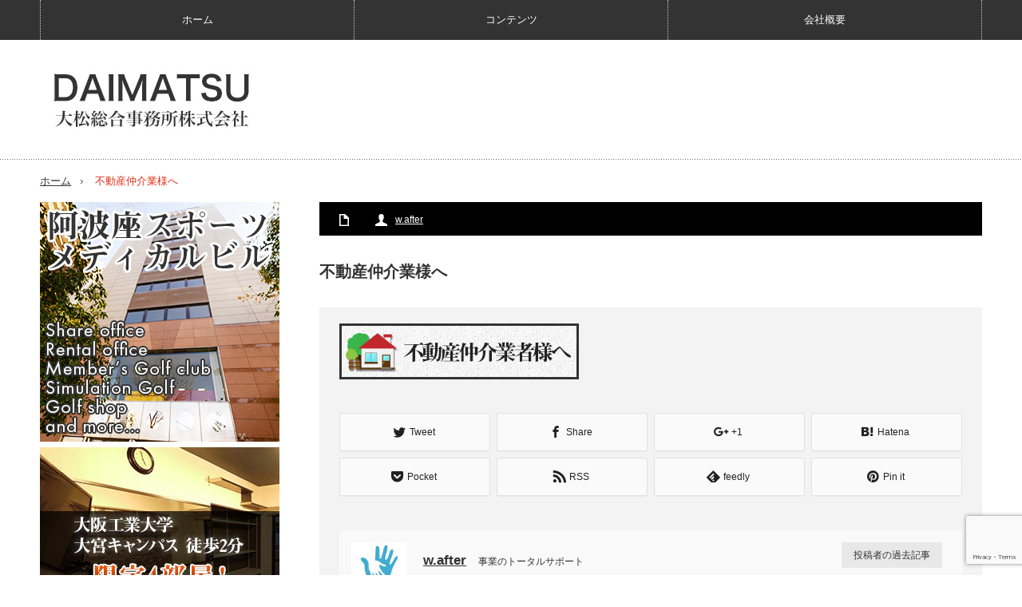

--- FILE ---
content_type: text/html; charset=UTF-8
request_url: https://dm-os.com/to-real-estate-2/
body_size: 15854
content:
<!DOCTYPE html>
<html class="pc" dir="ltr" lang="ja" prefix="og: https://ogp.me/ns#">
<head>
<meta charset="UTF-8">
<!--[if IE]><meta http-equiv="X-UA-Compatible" content="IE=edge,chrome=1"><![endif]-->
<meta name="viewport" content="width=device-width,initial-scale=1.0">

<link rel="pingback" href="https://dm-os.com/xmlrpc.php">

		<!-- All in One SEO 4.5.3.1 - aioseo.com -->
		<title>不動産仲介業様へ | 大松総合事務所株式会社</title>
		<meta name="robots" content="max-snippet:-1, max-image-preview:large, max-video-preview:-1" />
		<meta name="google-site-verification" content="N3g-Ca9hw1MeF0PxRko9cHOpB2fISBu10vXurikYpc4" />
		<link rel="canonical" href="https://dm-os.com/to-real-estate-2/" />
		<meta name="generator" content="All in One SEO (AIOSEO) 4.5.3.1" />
		<meta property="og:locale" content="ja_JP" />
		<meta property="og:site_name" content="大松総合事務所" />
		<meta property="og:type" content="article" />
		<meta property="og:title" content="不動産仲介業様へ | 大松総合事務所株式会社" />
		<meta property="og:url" content="https://dm-os.com/to-real-estate-2/" />
		<meta property="fb:app_id" content="191110528014772" />
		<meta property="fb:admins" content="100003280202557" />
		<meta property="og:image" content="https://dm-os.com/wp-content/uploads/2016/11/ogp.jpg" />
		<meta property="og:image:secure_url" content="https://dm-os.com/wp-content/uploads/2016/11/ogp.jpg" />
		<meta property="og:image:width" content="1200" />
		<meta property="og:image:height" content="630" />
		<meta property="article:published_time" content="2016-12-31T03:12:12+00:00" />
		<meta property="article:modified_time" content="2016-12-31T03:12:42+00:00" />
		<meta name="twitter:card" content="summary" />
		<meta name="twitter:title" content="不動産仲介業様へ | 大松総合事務所株式会社" />
		<meta name="twitter:image" content="https://dm-os.com/wp-content/uploads/2016/11/ogp.jpg" />
		<meta name="google" content="nositelinkssearchbox" />
		<script type="application/ld+json" class="aioseo-schema">
			{"@context":"https:\/\/schema.org","@graph":[{"@type":"BreadcrumbList","@id":"https:\/\/dm-os.com\/to-real-estate-2\/#breadcrumblist","itemListElement":[{"@type":"ListItem","@id":"https:\/\/dm-os.com\/#listItem","position":1,"name":"\u5bb6","item":"https:\/\/dm-os.com\/","nextItem":"https:\/\/dm-os.com\/to-real-estate-2\/#listItem"},{"@type":"ListItem","@id":"https:\/\/dm-os.com\/to-real-estate-2\/#listItem","position":2,"name":"\u4e0d\u52d5\u7523\u4ef2\u4ecb\u696d\u69d8\u3078","previousItem":"https:\/\/dm-os.com\/#listItem"}]},{"@type":"ItemPage","@id":"https:\/\/dm-os.com\/to-real-estate-2\/#itempage","url":"https:\/\/dm-os.com\/to-real-estate-2\/","name":"\u4e0d\u52d5\u7523\u4ef2\u4ecb\u696d\u69d8\u3078 | \u5927\u677e\u7dcf\u5408\u4e8b\u52d9\u6240\u682a\u5f0f\u4f1a\u793e","inLanguage":"ja","isPartOf":{"@id":"https:\/\/dm-os.com\/#website"},"breadcrumb":{"@id":"https:\/\/dm-os.com\/to-real-estate-2\/#breadcrumblist"},"author":{"@id":"https:\/\/dm-os.com\/author\/w-after\/#author"},"creator":{"@id":"https:\/\/dm-os.com\/author\/w-after\/#author"},"datePublished":"2016-12-31T12:12:12+09:00","dateModified":"2016-12-31T12:12:42+09:00"},{"@type":"Organization","@id":"https:\/\/dm-os.com\/#organization","name":"\u5927\u677e\u7dcf\u5408\u4e8b\u52d9\u6240\u682a\u5f0f\u4f1a\u793e","url":"https:\/\/dm-os.com\/"},{"@type":"Person","@id":"https:\/\/dm-os.com\/author\/w-after\/#author","url":"https:\/\/dm-os.com\/author\/w-after\/","name":"w.after","image":{"@type":"ImageObject","@id":"https:\/\/dm-os.com\/to-real-estate-2\/#authorImage","url":"https:\/\/dm-os.com\/wp-content\/uploads\/2016\/02\/w.after_avatar_1455853040-96x96.jpg","width":96,"height":96,"caption":"w.after"}},{"@type":"WebSite","@id":"https:\/\/dm-os.com\/#website","url":"https:\/\/dm-os.com\/","name":"\u5927\u677e\u7dcf\u5408\u4e8b\u52d9\u6240\u682a\u5f0f\u4f1a\u793e","inLanguage":"ja","publisher":{"@id":"https:\/\/dm-os.com\/#organization"}}]}
		</script>
		<!-- All in One SEO -->

<link rel='dns-prefetch' href='//www.google.com' />
<link rel='dns-prefetch' href='//s.w.org' />
<link rel="alternate" type="application/rss+xml" title="大松総合事務所株式会社 &raquo; フィード" href="https://dm-os.com/feed/" />
<link rel="alternate" type="application/rss+xml" title="大松総合事務所株式会社 &raquo; コメントフィード" href="https://dm-os.com/comments/feed/" />
<script type="text/javascript">
window._wpemojiSettings = {"baseUrl":"https:\/\/s.w.org\/images\/core\/emoji\/14.0.0\/72x72\/","ext":".png","svgUrl":"https:\/\/s.w.org\/images\/core\/emoji\/14.0.0\/svg\/","svgExt":".svg","source":{"concatemoji":"https:\/\/dm-os.com\/wp-includes\/js\/wp-emoji-release.min.js?ver=6.0.11"}};
/*! This file is auto-generated */
!function(e,a,t){var n,r,o,i=a.createElement("canvas"),p=i.getContext&&i.getContext("2d");function s(e,t){var a=String.fromCharCode,e=(p.clearRect(0,0,i.width,i.height),p.fillText(a.apply(this,e),0,0),i.toDataURL());return p.clearRect(0,0,i.width,i.height),p.fillText(a.apply(this,t),0,0),e===i.toDataURL()}function c(e){var t=a.createElement("script");t.src=e,t.defer=t.type="text/javascript",a.getElementsByTagName("head")[0].appendChild(t)}for(o=Array("flag","emoji"),t.supports={everything:!0,everythingExceptFlag:!0},r=0;r<o.length;r++)t.supports[o[r]]=function(e){if(!p||!p.fillText)return!1;switch(p.textBaseline="top",p.font="600 32px Arial",e){case"flag":return s([127987,65039,8205,9895,65039],[127987,65039,8203,9895,65039])?!1:!s([55356,56826,55356,56819],[55356,56826,8203,55356,56819])&&!s([55356,57332,56128,56423,56128,56418,56128,56421,56128,56430,56128,56423,56128,56447],[55356,57332,8203,56128,56423,8203,56128,56418,8203,56128,56421,8203,56128,56430,8203,56128,56423,8203,56128,56447]);case"emoji":return!s([129777,127995,8205,129778,127999],[129777,127995,8203,129778,127999])}return!1}(o[r]),t.supports.everything=t.supports.everything&&t.supports[o[r]],"flag"!==o[r]&&(t.supports.everythingExceptFlag=t.supports.everythingExceptFlag&&t.supports[o[r]]);t.supports.everythingExceptFlag=t.supports.everythingExceptFlag&&!t.supports.flag,t.DOMReady=!1,t.readyCallback=function(){t.DOMReady=!0},t.supports.everything||(n=function(){t.readyCallback()},a.addEventListener?(a.addEventListener("DOMContentLoaded",n,!1),e.addEventListener("load",n,!1)):(e.attachEvent("onload",n),a.attachEvent("onreadystatechange",function(){"complete"===a.readyState&&t.readyCallback()})),(e=t.source||{}).concatemoji?c(e.concatemoji):e.wpemoji&&e.twemoji&&(c(e.twemoji),c(e.wpemoji)))}(window,document,window._wpemojiSettings);
</script>
<style type="text/css">
img.wp-smiley,
img.emoji {
	display: inline !important;
	border: none !important;
	box-shadow: none !important;
	height: 1em !important;
	width: 1em !important;
	margin: 0 0.07em !important;
	vertical-align: -0.1em !important;
	background: none !important;
	padding: 0 !important;
}
</style>
	<link rel='stylesheet' id='style-css'  href='https://dm-os.com/wp-content/themes/innovate_hack_tcd025/style.css?ver=3.3' type='text/css' media='screen' />
<link rel='stylesheet' id='wp-block-library-css'  href='https://dm-os.com/wp-includes/css/dist/block-library/style.min.css?ver=6.0.11' type='text/css' media='all' />
<style id='global-styles-inline-css' type='text/css'>
body{--wp--preset--color--black: #000000;--wp--preset--color--cyan-bluish-gray: #abb8c3;--wp--preset--color--white: #ffffff;--wp--preset--color--pale-pink: #f78da7;--wp--preset--color--vivid-red: #cf2e2e;--wp--preset--color--luminous-vivid-orange: #ff6900;--wp--preset--color--luminous-vivid-amber: #fcb900;--wp--preset--color--light-green-cyan: #7bdcb5;--wp--preset--color--vivid-green-cyan: #00d084;--wp--preset--color--pale-cyan-blue: #8ed1fc;--wp--preset--color--vivid-cyan-blue: #0693e3;--wp--preset--color--vivid-purple: #9b51e0;--wp--preset--gradient--vivid-cyan-blue-to-vivid-purple: linear-gradient(135deg,rgba(6,147,227,1) 0%,rgb(155,81,224) 100%);--wp--preset--gradient--light-green-cyan-to-vivid-green-cyan: linear-gradient(135deg,rgb(122,220,180) 0%,rgb(0,208,130) 100%);--wp--preset--gradient--luminous-vivid-amber-to-luminous-vivid-orange: linear-gradient(135deg,rgba(252,185,0,1) 0%,rgba(255,105,0,1) 100%);--wp--preset--gradient--luminous-vivid-orange-to-vivid-red: linear-gradient(135deg,rgba(255,105,0,1) 0%,rgb(207,46,46) 100%);--wp--preset--gradient--very-light-gray-to-cyan-bluish-gray: linear-gradient(135deg,rgb(238,238,238) 0%,rgb(169,184,195) 100%);--wp--preset--gradient--cool-to-warm-spectrum: linear-gradient(135deg,rgb(74,234,220) 0%,rgb(151,120,209) 20%,rgb(207,42,186) 40%,rgb(238,44,130) 60%,rgb(251,105,98) 80%,rgb(254,248,76) 100%);--wp--preset--gradient--blush-light-purple: linear-gradient(135deg,rgb(255,206,236) 0%,rgb(152,150,240) 100%);--wp--preset--gradient--blush-bordeaux: linear-gradient(135deg,rgb(254,205,165) 0%,rgb(254,45,45) 50%,rgb(107,0,62) 100%);--wp--preset--gradient--luminous-dusk: linear-gradient(135deg,rgb(255,203,112) 0%,rgb(199,81,192) 50%,rgb(65,88,208) 100%);--wp--preset--gradient--pale-ocean: linear-gradient(135deg,rgb(255,245,203) 0%,rgb(182,227,212) 50%,rgb(51,167,181) 100%);--wp--preset--gradient--electric-grass: linear-gradient(135deg,rgb(202,248,128) 0%,rgb(113,206,126) 100%);--wp--preset--gradient--midnight: linear-gradient(135deg,rgb(2,3,129) 0%,rgb(40,116,252) 100%);--wp--preset--duotone--dark-grayscale: url('#wp-duotone-dark-grayscale');--wp--preset--duotone--grayscale: url('#wp-duotone-grayscale');--wp--preset--duotone--purple-yellow: url('#wp-duotone-purple-yellow');--wp--preset--duotone--blue-red: url('#wp-duotone-blue-red');--wp--preset--duotone--midnight: url('#wp-duotone-midnight');--wp--preset--duotone--magenta-yellow: url('#wp-duotone-magenta-yellow');--wp--preset--duotone--purple-green: url('#wp-duotone-purple-green');--wp--preset--duotone--blue-orange: url('#wp-duotone-blue-orange');--wp--preset--font-size--small: 13px;--wp--preset--font-size--medium: 20px;--wp--preset--font-size--large: 36px;--wp--preset--font-size--x-large: 42px;}.has-black-color{color: var(--wp--preset--color--black) !important;}.has-cyan-bluish-gray-color{color: var(--wp--preset--color--cyan-bluish-gray) !important;}.has-white-color{color: var(--wp--preset--color--white) !important;}.has-pale-pink-color{color: var(--wp--preset--color--pale-pink) !important;}.has-vivid-red-color{color: var(--wp--preset--color--vivid-red) !important;}.has-luminous-vivid-orange-color{color: var(--wp--preset--color--luminous-vivid-orange) !important;}.has-luminous-vivid-amber-color{color: var(--wp--preset--color--luminous-vivid-amber) !important;}.has-light-green-cyan-color{color: var(--wp--preset--color--light-green-cyan) !important;}.has-vivid-green-cyan-color{color: var(--wp--preset--color--vivid-green-cyan) !important;}.has-pale-cyan-blue-color{color: var(--wp--preset--color--pale-cyan-blue) !important;}.has-vivid-cyan-blue-color{color: var(--wp--preset--color--vivid-cyan-blue) !important;}.has-vivid-purple-color{color: var(--wp--preset--color--vivid-purple) !important;}.has-black-background-color{background-color: var(--wp--preset--color--black) !important;}.has-cyan-bluish-gray-background-color{background-color: var(--wp--preset--color--cyan-bluish-gray) !important;}.has-white-background-color{background-color: var(--wp--preset--color--white) !important;}.has-pale-pink-background-color{background-color: var(--wp--preset--color--pale-pink) !important;}.has-vivid-red-background-color{background-color: var(--wp--preset--color--vivid-red) !important;}.has-luminous-vivid-orange-background-color{background-color: var(--wp--preset--color--luminous-vivid-orange) !important;}.has-luminous-vivid-amber-background-color{background-color: var(--wp--preset--color--luminous-vivid-amber) !important;}.has-light-green-cyan-background-color{background-color: var(--wp--preset--color--light-green-cyan) !important;}.has-vivid-green-cyan-background-color{background-color: var(--wp--preset--color--vivid-green-cyan) !important;}.has-pale-cyan-blue-background-color{background-color: var(--wp--preset--color--pale-cyan-blue) !important;}.has-vivid-cyan-blue-background-color{background-color: var(--wp--preset--color--vivid-cyan-blue) !important;}.has-vivid-purple-background-color{background-color: var(--wp--preset--color--vivid-purple) !important;}.has-black-border-color{border-color: var(--wp--preset--color--black) !important;}.has-cyan-bluish-gray-border-color{border-color: var(--wp--preset--color--cyan-bluish-gray) !important;}.has-white-border-color{border-color: var(--wp--preset--color--white) !important;}.has-pale-pink-border-color{border-color: var(--wp--preset--color--pale-pink) !important;}.has-vivid-red-border-color{border-color: var(--wp--preset--color--vivid-red) !important;}.has-luminous-vivid-orange-border-color{border-color: var(--wp--preset--color--luminous-vivid-orange) !important;}.has-luminous-vivid-amber-border-color{border-color: var(--wp--preset--color--luminous-vivid-amber) !important;}.has-light-green-cyan-border-color{border-color: var(--wp--preset--color--light-green-cyan) !important;}.has-vivid-green-cyan-border-color{border-color: var(--wp--preset--color--vivid-green-cyan) !important;}.has-pale-cyan-blue-border-color{border-color: var(--wp--preset--color--pale-cyan-blue) !important;}.has-vivid-cyan-blue-border-color{border-color: var(--wp--preset--color--vivid-cyan-blue) !important;}.has-vivid-purple-border-color{border-color: var(--wp--preset--color--vivid-purple) !important;}.has-vivid-cyan-blue-to-vivid-purple-gradient-background{background: var(--wp--preset--gradient--vivid-cyan-blue-to-vivid-purple) !important;}.has-light-green-cyan-to-vivid-green-cyan-gradient-background{background: var(--wp--preset--gradient--light-green-cyan-to-vivid-green-cyan) !important;}.has-luminous-vivid-amber-to-luminous-vivid-orange-gradient-background{background: var(--wp--preset--gradient--luminous-vivid-amber-to-luminous-vivid-orange) !important;}.has-luminous-vivid-orange-to-vivid-red-gradient-background{background: var(--wp--preset--gradient--luminous-vivid-orange-to-vivid-red) !important;}.has-very-light-gray-to-cyan-bluish-gray-gradient-background{background: var(--wp--preset--gradient--very-light-gray-to-cyan-bluish-gray) !important;}.has-cool-to-warm-spectrum-gradient-background{background: var(--wp--preset--gradient--cool-to-warm-spectrum) !important;}.has-blush-light-purple-gradient-background{background: var(--wp--preset--gradient--blush-light-purple) !important;}.has-blush-bordeaux-gradient-background{background: var(--wp--preset--gradient--blush-bordeaux) !important;}.has-luminous-dusk-gradient-background{background: var(--wp--preset--gradient--luminous-dusk) !important;}.has-pale-ocean-gradient-background{background: var(--wp--preset--gradient--pale-ocean) !important;}.has-electric-grass-gradient-background{background: var(--wp--preset--gradient--electric-grass) !important;}.has-midnight-gradient-background{background: var(--wp--preset--gradient--midnight) !important;}.has-small-font-size{font-size: var(--wp--preset--font-size--small) !important;}.has-medium-font-size{font-size: var(--wp--preset--font-size--medium) !important;}.has-large-font-size{font-size: var(--wp--preset--font-size--large) !important;}.has-x-large-font-size{font-size: var(--wp--preset--font-size--x-large) !important;}
</style>
<link rel='stylesheet' id='contact-form-7-css'  href='https://dm-os.com/wp-content/plugins/contact-form-7/includes/css/styles.css?ver=5.6.4' type='text/css' media='all' />
<link rel='stylesheet' id='wpdm-font-awesome-css'  href='https://dm-os.com/wp-content/plugins/download-manager/assets/fontawesome/css/all.min.css?ver=6.0.11' type='text/css' media='all' />
<link rel='stylesheet' id='wpdm-frontend-css-css'  href='https://dm-os.com/wp-content/plugins/download-manager/assets/bootstrap/css/bootstrap.min.css?ver=6.0.11' type='text/css' media='all' />
<link rel='stylesheet' id='wpdm-front-css'  href='https://dm-os.com/wp-content/plugins/download-manager/assets/css/front.css?ver=6.0.11' type='text/css' media='all' />
<link rel='stylesheet' id='default-icon-styles-css'  href='https://dm-os.com/wp-content/plugins/svg-vector-icon-plugin/public/../admin/css/wordpress-svg-icon-plugin-style.min.css?ver=6.0.11' type='text/css' media='all' />
<link rel='stylesheet' id='fancybox-css'  href='https://dm-os.com/wp-content/plugins/easy-fancybox/fancybox/1.5.4/jquery.fancybox.min.css?ver=6.0.11' type='text/css' media='screen' />
<!--n2css--><script type='text/javascript' src='https://dm-os.com/wp-includes/js/jquery/jquery.min.js?ver=3.6.0' id='jquery-core-js'></script>
<script type='text/javascript' src='https://dm-os.com/wp-includes/js/jquery/jquery-migrate.min.js?ver=3.3.2' id='jquery-migrate-js'></script>
<script type='text/javascript' src='https://dm-os.com/wp-content/plugins/download-manager/assets/bootstrap/js/popper.min.js?ver=6.0.11' id='wpdm-poper-js'></script>
<script type='text/javascript' src='https://dm-os.com/wp-content/plugins/download-manager/assets/bootstrap/js/bootstrap.min.js?ver=6.0.11' id='wpdm-frontend-js-js'></script>
<script type='text/javascript' id='wpdm-frontjs-js-extra'>
/* <![CDATA[ */
var wpdm_url = {"home":"https:\/\/dm-os.com\/","site":"https:\/\/dm-os.com\/","ajax":"https:\/\/dm-os.com\/wp-admin\/admin-ajax.php"};
var wpdm_js = {"spinner":"<i class=\"fas fa-sun fa-spin\"><\/i>","client_id":"c39502e8a033fd74f9aaacd75671bee3"};
var wpdm_strings = {"pass_var":"Password Verified!","pass_var_q":"Please click following button to start download.","start_dl":"Start Download"};
/* ]]> */
</script>
<script type='text/javascript' src='https://dm-os.com/wp-content/plugins/download-manager/assets/js/front.js?ver=3.2.83' id='wpdm-frontjs-js'></script>
<link rel="https://api.w.org/" href="https://dm-os.com/wp-json/" /><link rel="alternate" type="application/json" href="https://dm-os.com/wp-json/wp/v2/media/626" /><link rel='shortlink' href='https://dm-os.com/?p=626' />
<link rel="alternate" type="application/json+oembed" href="https://dm-os.com/wp-json/oembed/1.0/embed?url=https%3A%2F%2Fdm-os.com%2Fto-real-estate-2%2F" />
<link rel="alternate" type="text/xml+oembed" href="https://dm-os.com/wp-json/oembed/1.0/embed?url=https%3A%2F%2Fdm-os.com%2Fto-real-estate-2%2F&#038;format=xml" />
<!-- Favicon Rotator -->
<link rel="shortcut icon" href="https://dm-os.com/wp-content/uploads/2020/01/favi.png" />
<link rel="apple-touch-icon-precomposed" href="https://dm-os.com/wp-content/uploads/2020/01/t-favi.jpg" />
<!-- End Favicon Rotator -->

<script src="https://dm-os.com/wp-content/themes/innovate_hack_tcd025/js/modernizr.js?ver=3.3"></script>
<script src="https://dm-os.com/wp-content/themes/innovate_hack_tcd025/js/jscript.js?ver=3.3"></script>

<link rel="stylesheet" media="screen and (max-width:671px)" href="https://dm-os.com/wp-content/themes/innovate_hack_tcd025/responsive.css?ver=3.3">

<link rel="stylesheet" href="https://dm-os.com/wp-content/themes/innovate_hack_tcd025/japanese.css?ver=3.3">

<!--[if lt IE 9]>
<script src="https://dm-os.com/wp-content/themes/innovate_hack_tcd025/js/html5.js?ver=3.3"></script>
<![endif]-->

<style type="text/css">

body { font-size:14px; }

#logo { top:36px; left:10px; }

a:hover, #header_button li a:hover, #header_button li a.active, #header_menu li a:hover, #copyright_area a:hover, #bread_crumb .last, .styled_post_list1 li a:hover, .post_meta a:hover
 { color:#E02E14; }

.design_date, #load_post a:hover, #header_category_list, #header_tag_list, #header_button li#category_button a:before, #header_button li#recommend_button a:before, #header_button li#tag_button a:before, #header_button li#misc_button a:before, #header_recommend_list a:before, #header_misc_list a:before,
 .pc #global_menu ul a:hover, .pc #global_menu ul ul a:hover, #post_list_tab li a:hover, #return_top a:hover, #wp-calendar td a:hover, #wp-calendar #prev a:hover, #wp-calendar #next a:hover, .widget_search #search-btn input:hover, .widget_search #searchsubmit:hover,
  #related_post .image:hover img, #submit_comment:hover, #post_pagination a:hover, #post_pagination p, .tcdw_category_list_widget a:hover, .mobile #global_menu ul a:hover, a.menu_button:hover, #load_post a:hover, #footer_social_link li a:hover, .author_info_link:hover, .author_info .author_social_link li.author_link a:hover
   { background-color:#E02E14; }

#comment_textarea textarea:focus, #guest_info input:focus, .single_headline, #related_post .image:hover img, .post_list .image:hover img, .styled_post_list1 .image:hover img
 { border-color:#E02E14; }


</style>



<link rel="stylesheet" href="https://dm-os.com/wp-content/themes/innovate_hack_tcd025/js/owl.carousel.css?ver=3.3" type="text/css" />
<script type="text/javascript" src="https://dm-os.com/wp-content/themes/innovate_hack_tcd025/js/owl.carousel.min.js?ver=3.3"></script>
<script type="text/javascript">
jQuery(window).on('load',function() {
 jQuery("#recent_post_slider").owlCarousel({
  loop: true,
  autoplay: true,
  autoplaySpeed: 700,
  autoplayTimeout: 7000,
  autoplayHoverPause: true,
  responsive:{
    0:{ items:2, margin:10, nav:false },
    640:{ items:5, margin:10, nav:true, navSpeed:700 }
  }
 });
});
</script>

<style type="text/css"></style>		<style type="text/css" id="wp-custom-css">
			.mb10 img {
width:100%;
max-width: 100%;
height: auto;
}

#top_slider {
    margin: 0 0 40px 0 !important;
}

.slideshow_container {
    margin: 0 0 10px 0 !important;
}

.su-carousel .su-carousel-slide a {
    padding: 0px !important;
}

.q_button:hover, .q_button:focus {
    background-color: #E25843 !important;
}

.q_button {
    background-color: #E02E14 !important;
}

.wpcf7 form {
    margin: 1em 1em 0 !important;
}

.google-maps {
	position: relative;
	padding-bottom: 60%;
	height: 0;
	overflow: hidden;
}

.google-maps iframe {
	position: absolute;
	top: 0;
	left: 0;
	width: 100% !important;
	height: 100% !important;
}

a:hover img {
	opacity: .8;
	filter: alpha(opacity=80);
	-ms-filter: “alpha(opacity=80)”;
}

/* --- お問い合わせフォーム --- */
/* デザインカスタマイズ */
div.wpcf7 {
	background: #fafafa;
	border: 1px solid #ddd;
	padding: 0;
	-moz-border-radius: 10px;
	-khtml-border-radius: 10px;
	-webkit-border-radius: 10px;
	border-radius: 10px;
	margin: 0 0 30px;
}

div.wpcf7 p {
	padding: 20px 20px 0;
	margin: 0;
	font-size: 14px;
}

div.wpcf7 input, .wpcf7 textarea {
	border: 1px solid #ccc;
	padding: 8px;
	font-size: 14px;
	width: 90%;
	margin-bottom: 2px;
}

div.wpcf7 textarea {
	width: 97.5%;
	height: 300px;
}

div.wpcf7 input.wpcf7-submit {
	cursor: pointer;
	color: #fff;
	font-weight: bold;
	font-size: 14px;
	width: 200px;
	height: 45px;
	margin: 0 auto;
	display: block;
	-moz-border-radius: 5px;
	-khtml-border-radius: 5px;
	-webkit-border-radius: 5px;
	border-radius: 5px;
	background: #E02E14;
}

div.wpcf7 input.wpcf7-submit:hover {
	background: #E25843;
}

.wpcf7 input.wpcf7-submit:active {
	box-shadow: none;
	bottom: -2px;
	position: relative;
}

.wpcf7 input:focus, .wpcf7 textarea:focus {
	border: 1px solid #444;
}

.wpcf7-captchac {
	border: 1px solid #ccc;
}

/* エラー個所をわかりやすく表示 */
.wpcf7 .wpcf7-not-valid {
	background: #ffb6c1;
}

.wpcf7 span.wpcf7-not-valid-tip {
	font-size: 80%;
}

.wpcf7 .wpcf7-response-output {
	margin: 10px 0 0;
	padding: 8px 35px 8px 14px;
	text-shadow: 0 1px 0 rgba(255,255,255,0.5);
	-webkit-border-radius: 4px;
	-moz-border-radius: 4px;
	border-radius: 4px;
}

.wpcf7 .wpcf7-validation-errors {
	color: #B94A48;
	background-color: #F2DEDE;
	border: 1px solid #EED3D7;
}

.wpcf7 .wpcf7-mail-sent-ok {
	color: #3A87AD;
	background-color: #D9EDF7;
	border: 1px solid #BCE8F1;
}

/* 必須赤色表示 */
.wpcf7 .required {
	color: #f00;
}

/* 任意緑色表示 */
.wpcf7 .any {
	color: #080;
}		</style>
		<meta name="generator" content="WordPress Download Manager 3.2.83" />
                <style>
        /* WPDM Link Template Styles */        </style>
                <style>

            :root {
                --color-primary: #4a8eff;
                --color-primary-rgb: 74, 142, 255;
                --color-primary-hover: #5998ff;
                --color-primary-active: #3281ff;
                --color-secondary: #6c757d;
                --color-secondary-rgb: 108, 117, 125;
                --color-secondary-hover: #6c757d;
                --color-secondary-active: #6c757d;
                --color-success: #018e11;
                --color-success-rgb: 1, 142, 17;
                --color-success-hover: #0aad01;
                --color-success-active: #0c8c01;
                --color-info: #2CA8FF;
                --color-info-rgb: 44, 168, 255;
                --color-info-hover: #2CA8FF;
                --color-info-active: #2CA8FF;
                --color-warning: #FFB236;
                --color-warning-rgb: 255, 178, 54;
                --color-warning-hover: #FFB236;
                --color-warning-active: #FFB236;
                --color-danger: #ff5062;
                --color-danger-rgb: 255, 80, 98;
                --color-danger-hover: #ff5062;
                --color-danger-active: #ff5062;
                --color-green: #30b570;
                --color-blue: #0073ff;
                --color-purple: #8557D3;
                --color-red: #ff5062;
                --color-muted: rgba(69, 89, 122, 0.6);
                --wpdm-font: "Rubik", -apple-system, BlinkMacSystemFont, "Segoe UI", Roboto, Helvetica, Arial, sans-serif, "Apple Color Emoji", "Segoe UI Emoji", "Segoe UI Symbol";
            }

            .wpdm-download-link.btn.btn-primary {
                border-radius: 4px;
            }


        </style>
        </head>
<body class="attachment attachment-template-default single single-attachment postid-626 attachmentid-626 attachment-jpeg">

 <!-- global menu -->
  <div id="global_menu_wrap">
  <a href="#" class="menu_button">menu</a>
  <div id="global_menu" class="clearfix num3">
   <ul id="menu-menu-1" class="menu"><li class="menu-item menu-item-type-custom menu-item-object-custom menu-item-home menu-item-13"><a href="https://dm-os.com/">ホーム</a></li>
<li class="menu-item menu-item-type-post_type menu-item-object-page menu-item-has-children menu-item-1145"><a href="https://dm-os.com/contents/">コンテンツ</a>
<ul class="sub-menu">
	<li id="menu-item-1146" class="menu-item menu-item-type-post_type menu-item-object-page menu-item-1146"><a href="https://dm-os.com/chishiki/">企業と販売店の博覧会</a></li>
	<li id="menu-item-1147" class="menu-item menu-item-type-post_type menu-item-object-page menu-item-1147"><a href="https://dm-os.com/data/">不動産の基礎知識</a></li>
	<li id="menu-item-1149" class="menu-item menu-item-type-post_type menu-item-object-page menu-item-1149"><a href="https://dm-os.com/shindan/">不動産総合診断</a></li>
</ul>
</li>
<li class="menu-item menu-item-type-post_type menu-item-object-page menu-item-1001"><a href="https://dm-os.com/company/">会社概要</a></li>
</ul>  </div>
 </div>
 
 <div id="header">
  <div id="header_inner">

   <!-- logo -->
   <div id='logo_image'>
<h1 id="logo"><a href=" https://dm-os.com/" title="大松総合事務所株式会社" data-label="大松総合事務所株式会社"><img src="https://dm-os.com/wp-content/uploads/tcd-w/logo.jpg?1768693911" alt="大松総合事務所株式会社" title="大松総合事務所株式会社" /></a></h1>
</div>

   <!-- banner1 -->
         
  </div><!-- END #header_inner -->
 </div><!-- END #header -->

 <!-- tagline -->
 <div id="header_bottom">
    <ul id="bread_crumb" class="clearfix">
 <li class="home"><a href="https://dm-os.com/"><span>ホーム</span></a></li>

 <li></li>
 <li class="last">不動産仲介業様へ</li>

</ul>   </div>

 <div id="contents" class="clearfix">
<div id="main_col">

 <div id="main_contents" class="clearfix">

  
  <ul class="post_meta clearfix">
      <li class="post_category"></li>         <li class="post_author"><a href="https://dm-os.com/author/w-after/" title="投稿者：w.after" class="url fn" rel="author">w.after</a></li>  </ul>

  
  <h2 class="post_title">不動産仲介業様へ</h2>
  <div class="post_content clearfix">
  <!-- sns button top -->
     <!-- /sns button top -->
   <p class="attachment"><a href='https://dm-os.com/wp-content/uploads/2016/12/to-real-estate.jpg'><img width="300" height="70" src="https://dm-os.com/wp-content/uploads/2016/12/to-real-estate-300x70.jpg" class="attachment-medium size-medium" alt="不動産仲介業様へ" loading="lazy" /></a></p>
  <!-- sns button bottom -->
      <div class="mb40">
<!--Type1-->

<!--Type2-->

<!--Type3-->

<!--Type4-->

<div id="share_btm2">

 

<div class="sns">
<ul class="type4 clearfix">
<!--Twitterボタン-->
<li class="twitter">
<a href="http://twitter.com/share?text=%E4%B8%8D%E5%8B%95%E7%94%A3%E4%BB%B2%E4%BB%8B%E6%A5%AD%E6%A7%98%E3%81%B8&url=https%3A%2F%2Fdm-os.com%2Fto-real-estate-2%2F&via=&tw_p=tweetbutton&related=" onclick="javascript:window.open(this.href, '', 'menubar=no,toolbar=no,resizable=yes,scrollbars=yes,height=400,width=600');return false;"><i class="icon-twitter"></i><span class="ttl">Tweet</span><span class="share-count"></span></a></li>

<!--Facebookボタン-->
<li class="facebook">
<a href="//www.facebook.com/sharer/sharer.php?u=https://dm-os.com/to-real-estate-2/&amp;t=%E4%B8%8D%E5%8B%95%E7%94%A3%E4%BB%B2%E4%BB%8B%E6%A5%AD%E6%A7%98%E3%81%B8" class="facebook-btn-icon-link" target="blank" rel="nofollow"><i class="icon-facebook"></i><span class="ttl">Share</span><span class="share-count"></span></a></li>

<!--Google+ボタン-->
<li class="googleplus">
<a href="https://plus.google.com/share?url=https%3A%2F%2Fdm-os.com%2Fto-real-estate-2%2F" onclick="javascript:window.open(this.href, '', 'menubar=no,toolbar=no,resizable=yes,scrollbars=yes,height=600,width=500');return false;"><i class="icon-google-plus"></i><span class="ttl">+1</span><span class="share-count"></span></a></li>

<!--Hatebuボタン-->
<li class="hatebu">
<a href="http://b.hatena.ne.jp/add?mode=confirm&url=https%3A%2F%2Fdm-os.com%2Fto-real-estate-2%2F" onclick="javascript:window.open(this.href, '', 'menubar=no,toolbar=no,resizable=yes,scrollbars=yes,height=400,width=510');return false;" ><i class="icon-hatebu"></i><span class="ttl">Hatena</span><span class="share-count"></span></a></li>

<!--Pocketボタン-->
<li class="pocket">
<a href="http://getpocket.com/edit?url=https%3A%2F%2Fdm-os.com%2Fto-real-estate-2%2F&title=%E4%B8%8D%E5%8B%95%E7%94%A3%E4%BB%B2%E4%BB%8B%E6%A5%AD%E6%A7%98%E3%81%B8" target="blank"><i class="icon-pocket"></i><span class="ttl">Pocket</span><span class="share-count"></span></a></li>

<!--RSSボタン-->
<li class="rss">
<a href="https://dm-os.com/feed/" target="blank"><i class="icon-rss"></i><span class="ttl">RSS</span></a></li>

<!--Feedlyボタン-->
<li class="feedly">
<a href="http://feedly.com/index.html#subscription%2Ffeed%2Fhttps://dm-os.com/feed/" target="blank"><i class="icon-feedly"></i><span class="ttl">feedly</span><span class="share-count"></span></a></li>

<!--Pinterestボタン-->
<li class="pinterest">
<a rel="nofollow" target="_blank" href="https://www.pinterest.com/pin/create/button/?url=https%3A%2F%2Fdm-os.com%2Fto-real-estate-2%2F&media=https://dm-os.com/wp-content/uploads/2016/12/to-real-estate.jpg&description=%E4%B8%8D%E5%8B%95%E7%94%A3%E4%BB%B2%E4%BB%8B%E6%A5%AD%E6%A7%98%E3%81%B8"><i class="icon-pinterest"></i><span class="ttl">Pin&nbsp;it</span></a></li>

</ul>
</div>

</div>


<!--Type5-->
</div>
     <!-- /sns button bottom -->
      <!-- author info -->
      <div class="author_info clearfix">
    <a class="author_info_avatar" href="https://dm-os.com/author/w-after/"><img alt='アバター画像' src='https://dm-os.com/wp-content/uploads/2016/02/w.after_avatar_1455853040-70x70.jpg' srcset='https://dm-os.com/wp-content/uploads/2016/02/w.after_avatar_1455853040-140x140.jpg 2x' class='avatar avatar-70 photo' height='70' width='70' loading='lazy'/></a>
    <div class="author_info_meta clearfix">
     <h4 class="author_info_name"><a href="https://dm-os.com/author/w-after/">w.after</a><span class="author_info_name2">事業のトータルサポート</span></h4>
     <a class="author_info_link" href="https://dm-os.com/author/w-after/">投稿者の過去記事</a>
          <div class="author_info_desc">
      <p>不動産、リフォーム、シェアハウス、各種調査業務など、トータルにサポートします。<br />
お気軽にお問い合わせください。</p>
     </div>
     

          <ul class="author_social_link clearfix">
                  <li class="facebook"><a href="https://www.facebook.com/win.win.after/" target="_blank">Facebook</a></li>     </ul>
     
    </div><!-- END author_meta -->
   </div><!-- END .author_info -->
     </div>

    <div id="previous_next_post" class="clearfix">
   <p id="previous_post"><a href="https://dm-os.com/to-real-estate-2/" rel="prev">不動産仲介業様へ</a></p>
   <p id="next_post"></p>
  </div>
  
  
  <div class="clearfix">

    
    <div id="single_recommend_post">
  <h3 class="single_headline">おすすめ記事</h3>
   <ol>
        <li class="clearfix">
     <a class="image" href="https://dm-os.com/%e6%9c%aa%e5%88%86%e9%a1%9e/%ef%bd%81%ef%bd%93%ef%bd%87%ef%bd%8c-bar/"><img width="150" height="150" src="https://dm-os.com/wp-content/uploads/2023/04/IMG_3426-150x150.jpg" class="attachment-size1 size-size1 wp-post-image" alt="" loading="lazy" srcset="https://dm-os.com/wp-content/uploads/2023/04/IMG_3426-150x150.jpg 150w, https://dm-os.com/wp-content/uploads/2023/04/IMG_3426-200x200.jpg 200w, https://dm-os.com/wp-content/uploads/2023/04/IMG_3426-120x120.jpg 120w" sizes="(max-width: 150px) 100vw, 150px" /></a>
     <h4 class="title"><a href="https://dm-os.com/%e6%9c%aa%e5%88%86%e9%a1%9e/%ef%bd%81%ef%bd%93%ef%bd%87%ef%bd%8c-bar/">ＡＳＧＬ BAR</a></h4>
    </li>
        <li class="clearfix">
     <a class="image" href="https://dm-os.com/%e6%9c%aa%e5%88%86%e9%a1%9e/%e9%98%bf%e6%b3%a2%e5%ba%a7%e3%83%90%e3%83%bc%e3%83%81%e3%83%a3%e3%83%ab%e3%83%ac%e3%83%bc%e3%82%b7%e3%83%b3%e3%82%b0/"><img width="150" height="150" src="https://dm-os.com/wp-content/uploads/2023/04/8265dbd0d7655ee42421ce294e3b0df0-150x150.jpg" class="attachment-size1 size-size1 wp-post-image" alt="" loading="lazy" srcset="https://dm-os.com/wp-content/uploads/2023/04/8265dbd0d7655ee42421ce294e3b0df0-150x150.jpg 150w, https://dm-os.com/wp-content/uploads/2023/04/8265dbd0d7655ee42421ce294e3b0df0-200x200.jpg 200w, https://dm-os.com/wp-content/uploads/2023/04/8265dbd0d7655ee42421ce294e3b0df0-120x120.jpg 120w" sizes="(max-width: 150px) 100vw, 150px" /></a>
     <h4 class="title"><a href="https://dm-os.com/%e6%9c%aa%e5%88%86%e9%a1%9e/%e9%98%bf%e6%b3%a2%e5%ba%a7%e3%83%90%e3%83%bc%e3%83%81%e3%83%a3%e3%83%ab%e3%83%ac%e3%83%bc%e3%82%b7%e3%83%b3%e3%82%b0/">阿波座バーチャルレーシング</a></h4>
    </li>
        <li class="clearfix">
     <a class="image" href="https://dm-os.com/renovation/fixture/single/enokojima/"><img width="150" height="150" src="https://dm-os.com/wp-content/uploads/2022/07/2d608302d9aa543d6467e9eede747cfb-150x150.jpg" class="attachment-size1 size-size1 wp-post-image" alt="" loading="lazy" srcset="https://dm-os.com/wp-content/uploads/2022/07/2d608302d9aa543d6467e9eede747cfb-150x150.jpg 150w, https://dm-os.com/wp-content/uploads/2022/07/2d608302d9aa543d6467e9eede747cfb-200x200.jpg 200w, https://dm-os.com/wp-content/uploads/2022/07/2d608302d9aa543d6467e9eede747cfb-120x120.jpg 120w" sizes="(max-width: 150px) 100vw, 150px" /></a>
     <h4 class="title"><a href="https://dm-os.com/renovation/fixture/single/enokojima/">シャトー江之子島</a></h4>
    </li>
        <li class="clearfix">
     <a class="image" href="https://dm-os.com/renovation/spmd/"><img width="150" height="150" src="https://dm-os.com/wp-content/uploads/2017/04/asmd-1-150x150.jpg" class="attachment-size1 size-size1 wp-post-image" alt="阿波座スポーツメディカルビル" loading="lazy" srcset="https://dm-os.com/wp-content/uploads/2017/04/asmd-1-150x150.jpg 150w, https://dm-os.com/wp-content/uploads/2017/04/asmd-1-200x200.jpg 200w, https://dm-os.com/wp-content/uploads/2017/04/asmd-1-120x120.jpg 120w" sizes="(max-width: 150px) 100vw, 150px" /></a>
     <h4 class="title"><a href="https://dm-os.com/renovation/spmd/">阿波座スポーツメディカルビル</a></h4>
    </li>
        <li class="clearfix">
     <a class="image" href="https://dm-os.com/share-house/serena-kishi1_307/"><img width="150" height="150" src="https://dm-os.com/wp-content/uploads/2020/08/56868694_1_462_471_3-150x150.jpg" class="attachment-size1 size-size1 wp-post-image" alt="" loading="lazy" srcset="https://dm-os.com/wp-content/uploads/2020/08/56868694_1_462_471_3-150x150.jpg 150w, https://dm-os.com/wp-content/uploads/2020/08/56868694_1_462_471_3-200x200.jpg 200w, https://dm-os.com/wp-content/uploads/2020/08/56868694_1_462_471_3-120x120.jpg 120w" sizes="(max-width: 150px) 100vw, 150px" /></a>
     <h4 class="title"><a href="https://dm-os.com/share-house/serena-kishi1_307/">セレーナ喜志参番館Ⅰ</a></h4>
    </li>
       </ol>
  </div>
  
  </div>

  




  <div id="comments">

 


 
 </div><!-- #comment end -->
 </div><!-- END #main_contents -->

</div><!-- END #main_col -->

<div id="side_col">

 
              <div class="side_widget clearfix widget_black_studio_tinymce" id="black-studio-tinymce-6">
<div class="textwidget"><p><a href="https://awaza-spmd.com/"><img class="aligncenter wp-image-813 size-full" title="阿波座スポーツメディカルビル" src="https://dm-os.com/wp-content/uploads/2017/04/asmd.jpg" alt="阿波座スポーツメディカルビル" width="300" height="300" /></a></p>
<p><a href="https://dm-os.com/renovation/nakamiya/"><img class="aligncenter wp-image-597 size-full" title="大阪工業大学 大宮キャンパス 徒歩2分 学生デザイナーズマンション登場！！" src="https://dm-os.com/wp-content/uploads/2016/12/nakamiya-bna4.jpg" alt="大阪工業大学 大宮キャンパス 徒歩2分 学生デザイナーズマンション登場！！" width="300" height="300" /></a></p>
<p><a href="https://dm-os.com/renovation/serena-kishi2/"><img class="aligncenter wp-image-961" title="セレーナ喜志参番館　Ⅱ" src="https://dm-os.com/wp-content/uploads/2020/08/c8ddd4576087c8a2eb5491fd39c177b8.jpg" alt="セレーナ喜志参番館　Ⅱ" width="300" height="300" /></a></p>
<p><a href="https://dm-os.com/referral-campaign/"><img class="aligncenter wp-image-627 size-full" title="ご家族・お友達ご紹介キャンペーン実施中" src="https://dm-os.com/wp-content/uploads/2016/12/referral-campaign.jpg" alt="ご家族・お友達ご紹介キャンペーン実施中" width="300" height="200" /></a></p>
<p><a href="https://www.instagram.com/w.after.staff/" target="_blank" rel="noopener"><img class="aligncenter wp-image-567 size-full" title="instagramはじめました" src="https://dm-os.com/wp-content/uploads/2016/12/instagram-bna.jpg" alt="instagramはじめました" width="300" height="150" /></a></p>
<p><a href="https://dm-os.com/to-real-estate/"><img class="wp-image-628 size-full aligncenter" title="不動産仲介業様へ" src="https://dm-os.com/wp-content/uploads/2016/12/to-real-estate-1.jpg" alt="不動産仲介業様へ" width="300" height="70" /></a></p>
<p><a href="https://dm-os.com/totalsystem/"><img class="aligncenter wp-image-1014" title="ダイマツトータルシステム株式会社" src="https://dm-os.com/wp-content/uploads/2018/05/btn_header02.jpg" alt="" width="300" height="84" /></a></p>
<p>&nbsp;</p>
</div></div>
<div class="side_widget clearfix widget_search" id="search-9">
<form role="search" method="get" id="searchform" class="searchform" action="https://dm-os.com/">
				<div>
					<label class="screen-reader-text" for="s">検索:</label>
					<input type="text" value="" name="s" id="s" />
					<input type="submit" id="searchsubmit" value="検索" />
				</div>
			</form></div>
<div class="side_widget clearfix tcdw_category_list_widget" id="tcdw_category_list_widget-4">
<h3 class="side_headline"><span>カテゴリー</span></h3><ul>
 	<li class="cat-item cat-item-50"><a href="https://dm-os.com/category/to-let/">入居募集中</a>
</li>
	<li class="cat-item cat-item-5"><a href="https://dm-os.com/category/renovation/">リフォーム</a>
<ul class='children'>
	<li class="cat-item cat-item-6"><a href="https://dm-os.com/category/renovation/interior/">内装施工事例</a>
</li>
	<li class="cat-item cat-item-7"><a href="https://dm-os.com/category/renovation/exterior/">外装施工事例</a>
</li>
	<li class="cat-item cat-item-8"><a href="https://dm-os.com/category/renovation/fixture/">造作施工事例</a>
	<ul class='children'>
	<li class="cat-item cat-item-13"><a href="https://dm-os.com/category/renovation/fixture/single/">シングル</a>
</li>
	<li class="cat-item cat-item-18"><a href="https://dm-os.com/category/renovation/fixture/family-interior/">ファミリー</a>
</li>
	<li class="cat-item cat-item-19"><a href="https://dm-os.com/category/renovation/fixture/store/">店舗</a>
</li>
	<li class="cat-item cat-item-24"><a href="https://dm-os.com/category/renovation/fixture/office-interior/">事務所</a>
</li>
	</ul>
</li>
</ul>
</li>
	<li class="cat-item cat-item-25"><a href="https://dm-os.com/category/share-house/">シェアハウス</a>
</li>
	<li class="cat-item cat-item-1"><a href="https://dm-os.com/category/%e6%9c%aa%e5%88%86%e9%a1%9e/">未分類</a>
</li>
</ul>
</div>
<div class="side_widget clearfix styled_post_list1_widget" id="styled_post_list1_widget-4">
<h3 class="side_headline"><span>ピックアップ記事</span></h3><ol class="styled_post_list1">
 <li class="clearfix">
   <a class="image" href="https://dm-os.com/share-house/%e3%83%a2%e3%83%86%e3%83%8a%e3%83%97%e3%83%aa%e3%83%bc%e3%82%ba/"><img width="150" height="150" src="https://dm-os.com/wp-content/uploads/2020/08/fc99ee1117f47c40f95d9e9023a5493c-150x150.jpg" class="attachment-size1 size-size1 wp-post-image" alt="" loading="lazy" srcset="https://dm-os.com/wp-content/uploads/2020/08/fc99ee1117f47c40f95d9e9023a5493c-150x150.jpg 150w, https://dm-os.com/wp-content/uploads/2020/08/fc99ee1117f47c40f95d9e9023a5493c-200x200.jpg 200w, https://dm-os.com/wp-content/uploads/2020/08/fc99ee1117f47c40f95d9e9023a5493c-120x120.jpg 120w" sizes="(max-width: 150px) 100vw, 150px" /></a>
   <div class="info">
        <a class="title" href="https://dm-os.com/share-house/%e3%83%a2%e3%83%86%e3%83%8a%e3%83%97%e3%83%aa%e3%83%bc%e3%82%ba/">モテナプリーズ</a>
   </div>
      <div class="excerpt"> ギャラリーより詳しく知りたい方は以下のホームページをご覧下さい。公式ホームページ…</div>
    </li>
 <li class="clearfix">
   <a class="image" href="https://dm-os.com/to-let/%e3%83%aa%e3%83%90%e3%83%bc%e3%83%91%e3%83%bc%e3%82%af%e9%85%89%e5%b3%b6%ef%bc%88%e8%a6%81%e7%b7%a8%e9%9b%86%ef%bc%89/"><img width="150" height="150" src="https://dm-os.com/wp-content/uploads/2020/08/P1090317-150x150.jpg" class="attachment-size1 size-size1 wp-post-image" alt="" loading="lazy" srcset="https://dm-os.com/wp-content/uploads/2020/08/P1090317-150x150.jpg 150w, https://dm-os.com/wp-content/uploads/2020/08/P1090317-200x200.jpg 200w, https://dm-os.com/wp-content/uploads/2020/08/P1090317-120x120.jpg 120w" sizes="(max-width: 150px) 100vw, 150px" /></a>
   <div class="info">
        <a class="title" href="https://dm-os.com/to-let/%e3%83%aa%e3%83%90%e3%83%bc%e3%83%91%e3%83%bc%e3%82%af%e9%85%89%e5%b3%b6%ef%bc%88%e8%a6%81%e7%b7%a8%e9%9b%86%ef%bc%89/">リバーパーク酉島</a>
   </div>
      <div class="excerpt"> ギャラリー 間取り 賃貸募集条件建物名リバーパーク…</div>
    </li>
 <li class="clearfix">
   <a class="image" href="https://dm-os.com/%e6%9c%aa%e5%88%86%e9%a1%9e/%ef%bd%81%ef%bd%93%ef%bd%87%ef%bd%8c-bar/"><img width="150" height="150" src="https://dm-os.com/wp-content/uploads/2023/04/IMG_3426-150x150.jpg" class="attachment-size1 size-size1 wp-post-image" alt="" loading="lazy" srcset="https://dm-os.com/wp-content/uploads/2023/04/IMG_3426-150x150.jpg 150w, https://dm-os.com/wp-content/uploads/2023/04/IMG_3426-200x200.jpg 200w, https://dm-os.com/wp-content/uploads/2023/04/IMG_3426-120x120.jpg 120w" sizes="(max-width: 150px) 100vw, 150px" /></a>
   <div class="info">
        <a class="title" href="https://dm-os.com/%e6%9c%aa%e5%88%86%e9%a1%9e/%ef%bd%81%ef%bd%93%ef%bd%87%ef%bd%8c-bar/">ＡＳＧＬ BAR</a>
   </div>
      <div class="excerpt">大松総合事務所直営の飲食店（ＡＳＧＬＢＡＲ）がオープン！…</div>
    </li>
 <li class="clearfix">
   <a class="image" href="https://dm-os.com/%e6%9c%aa%e5%88%86%e9%a1%9e/%e3%82%a2%e3%83%ab%e3%83%94%e3%83%bc%e3%83%8c%e6%97%ad/"><img width="150" height="150" src="https://dm-os.com/wp-content/uploads/2020/08/IMG_1268-150x150.jpg" class="attachment-size1 size-size1 wp-post-image" alt="" loading="lazy" srcset="https://dm-os.com/wp-content/uploads/2020/08/IMG_1268-150x150.jpg 150w, https://dm-os.com/wp-content/uploads/2020/08/IMG_1268-200x200.jpg 200w, https://dm-os.com/wp-content/uploads/2020/08/IMG_1268-120x120.jpg 120w" sizes="(max-width: 150px) 100vw, 150px" /></a>
   <div class="info">
        <a class="title" href="https://dm-os.com/%e6%9c%aa%e5%88%86%e9%a1%9e/%e3%82%a2%e3%83%ab%e3%83%94%e3%83%bc%e3%83%8c%e6%97%ad/">アルピーヌ旭</a>
   </div>
      <div class="excerpt"> ギャラリー 間取り 賃貸募集条件建物名アルピーヌ旭…</div>
    </li>
 <li class="clearfix">
   <a class="image" href="https://dm-os.com/renovation/hauzefuji602/"><img width="150" height="150" src="https://dm-os.com/wp-content/uploads/2020/08/P1140439-150x150.jpg" class="attachment-size1 size-size1 wp-post-image" alt="" loading="lazy" srcset="https://dm-os.com/wp-content/uploads/2020/08/P1140439-150x150.jpg 150w, https://dm-os.com/wp-content/uploads/2020/08/P1140439-200x200.jpg 200w, https://dm-os.com/wp-content/uploads/2020/08/P1140439-120x120.jpg 120w" sizes="(max-width: 150px) 100vw, 150px" /></a>
   <div class="info">
        <a class="title" href="https://dm-os.com/renovation/hauzefuji602/">ハウゼ富士</a>
   </div>
      <div class="excerpt"> 201号室 間取りcoming soon 賃貸募集条件建物名…</div>
    </li>
</ol>
</div>
<div class="side_widget clearfix widget_text" id="text-19">
			<div class="textwidget"><div id="fb-root"></div>
<p><script>(function(d, s, id) {
  var js, fjs = d.getElementsByTagName(s)[0];
  if (d.getElementById(id)) return;
  js = d.createElement(s); js.id = id;
  js.src = "//connect.facebook.net/ja_JP/sdk.js#xfbml=1&version=v2.5";
  fjs.parentNode.insertBefore(js, fjs);
}(document, 'script', 'facebook-jssdk'));</script></p>
<div class="fb-page" data-href="https://www.facebook.com/daimatusougouzimusho/" data-tabs="timeline" data-width="500" data-height="500" data-small-header="false" data-adapt-container-width="true" data-hide-cover="false" data-show-facepile="true">
<blockquote class="fb-xfbml-parse-ignore" cite="https://www.facebook.com/daimatusougouzimusho/"><p><a href="https://www.facebook.com/daimatusougouzimusho/">大松総合事務所株式会社　</a></p></blockquote>
</div>
</div>
		</div>
<div class="side_widget clearfix widget_text" id="text-4">
			<div class="textwidget"><div id="fb-root"></div>
<script>(function(d, s, id) {
  var js, fjs = d.getElementsByTagName(s)[0];
  if (d.getElementById(id)) return;
  js = d.createElement(s); js.id = id;
  js.src = "//connect.facebook.net/ja_JP/sdk.js#xfbml=1&version=v2.5";
  fjs.parentNode.insertBefore(js, fjs);
}(document, 'script', 'facebook-jssdk'));</script>
<div class="fb-page" data-href="https://www.facebook.com/win.win.after/" data-tabs="timeline" data-width="500" data-height="500" data-small-header="false" data-adapt-container-width="true" data-hide-cover="false" data-show-facepile="true"><div class="fb-xfbml-parse-ignore"><blockquote cite="https://www.facebook.com/win.win.after/"><a href="https://www.facebook.com/win.win.after/">W.After</a></blockquote></div></div></div>
		</div>
        
 
</div>

 </div><!-- END #contents -->

  <div id="footer_slider">
  <div id="recent_post_slider_wrap">
   <h4 class="headline">オススメコンテンツ</h4>
   <div id="recent_post_slider" class="owl-carousel">
        <div class="item">
     <a href="https://dm-os.com/renovation/serena-kishi2/">
      <img width="550" height="337" src="https://dm-os.com/wp-content/uploads/2020/08/db4c600a7af9832d39048ec38c914099-550x337.jpg" class="attachment-size2 size-size2 wp-post-image" alt="" loading="lazy" />      <span class="title">セレーナ喜志参番館Ⅱ</span>
     </a>
    </div>
        <div class="item">
     <a href="https://dm-os.com/renovation/nakamiya/">
      <img width="550" height="337" src="https://dm-os.com/wp-content/uploads/2016/11/nakamiya-eye-550x337.jpg" class="attachment-size2 size-size2 wp-post-image" alt="大阪工業大学 大宮キャンパス 徒歩2分 学生デザイナーズマンション登場！！" loading="lazy" />      <span class="title">ウェステリア中宮</span>
     </a>
    </div>
        <div class="item">
     <a href="https://dm-os.com/renovation/oasiscourtizumisano/">
      <img width="550" height="337" src="https://dm-os.com/wp-content/uploads/2020/08/DSC00014-550x337.jpg" class="attachment-size2 size-size2 wp-post-image" alt="" loading="lazy" />      <span class="title">オアシスコート泉佐野</span>
     </a>
    </div>
        <div class="item">
     <a href="https://dm-os.com/%e6%9c%aa%e5%88%86%e9%a1%9e/%ef%bd%81%ef%bd%93%ef%bd%87%ef%bd%8c-bar/">
      <img width="550" height="337" src="https://dm-os.com/wp-content/uploads/2023/04/IMG_3426-550x337.jpg" class="attachment-size2 size-size2 wp-post-image" alt="" loading="lazy" />      <span class="title">ＡＳＧＬ BAR</span>
     </a>
    </div>
        <div class="item">
     <a href="https://dm-os.com/renovation/rozannu-oka/">
      <img width="550" height="337" src="https://dm-os.com/wp-content/uploads/2017/11/rozannu-oka-550x337.jpg" class="attachment-size2 size-size2 wp-post-image" alt="ローザンヌ丘" loading="lazy" />      <span class="title">ローザンヌ丘</span>
     </a>
    </div>
        <div class="item">
     <a href="https://dm-os.com/renovation/etoilekadoma/">
      <img width="550" height="337" src="https://dm-os.com/wp-content/uploads/2020/08/89540a3d4aebecbccd13680e45bf9182-550x337.jpg" class="attachment-size2 size-size2 wp-post-image" alt="" loading="lazy" />      <span class="title">エトワール門真</span>
     </a>
    </div>
        <div class="item">
     <a href="https://dm-os.com/renovation/fixture/single/enokojima/">
      <img width="550" height="337" src="https://dm-os.com/wp-content/uploads/2022/07/2d608302d9aa543d6467e9eede747cfb-550x337.jpg" class="attachment-size2 size-size2 wp-post-image" alt="" loading="lazy" />      <span class="title">シャトー江之子島</span>
     </a>
    </div>
        <div class="item">
     <a href="https://dm-os.com/%e6%9c%aa%e5%88%86%e9%a1%9e/%e9%98%bf%e6%b3%a2%e5%ba%a7%e3%83%90%e3%83%bc%e3%83%81%e3%83%a3%e3%83%ab%e3%83%ac%e3%83%bc%e3%82%b7%e3%83%b3%e3%82%b0/">
      <img width="550" height="337" src="https://dm-os.com/wp-content/uploads/2023/04/8265dbd0d7655ee42421ce294e3b0df0-550x337.jpg" class="attachment-size2 size-size2 wp-post-image" alt="" loading="lazy" />      <span class="title">阿波座バーチャルレーシング</span>
     </a>
    </div>
        <div class="item">
     <a href="https://dm-os.com/renovation/spmd/">
      <img width="550" height="337" src="https://dm-os.com/wp-content/uploads/2017/04/asmd-1-550x337.jpg" class="attachment-size2 size-size2 wp-post-image" alt="阿波座スポーツメディカルビル" loading="lazy" srcset="https://dm-os.com/wp-content/uploads/2017/04/asmd-1-550x337.jpg 550w, https://dm-os.com/wp-content/uploads/2017/04/asmd-1-750x460.jpg 750w" sizes="(max-width: 550px) 100vw, 550px" />      <span class="title">阿波座スポーツメディカルビル</span>
     </a>
    </div>
       </div>
  </div>
 </div>
 
 <div id="footer">
  <div id="footer_inner" class="clearfix">

      <div id="footer_widget1">
    <div class="footer_widget clearfix widget_nav_menu" id="nav_menu-2">
<h3 class="footer_headline"><span>MENU</span></h3><div class="menu-footermenu-container"><ul id="menu-footermenu" class="menu"><li id="menu-item-14" class="menu-item menu-item-type-custom menu-item-object-custom menu-item-home menu-item-14"><a href="https://dm-os.com/">ホーム</a></li>
<li id="menu-item-154" class="menu-item menu-item-type-post_type menu-item-object-page menu-item-154"><a href="https://dm-os.com/?page_id=145">お問い合わせ</a></li>
<li id="menu-item-719" class="menu-item menu-item-type-post_type menu-item-object-page menu-item-719"><a href="https://dm-os.com/referral-campaign/">ご家族・お友達ご紹介キャンペーン！</a></li>
<li id="menu-item-721" class="menu-item menu-item-type-post_type menu-item-object-page menu-item-721"><a href="https://dm-os.com/to-real-estate/">不動産仲介業者様へ</a></li>
<li id="menu-item-589" class="menu-item menu-item-type-post_type menu-item-object-page menu-item-589"><a href="https://dm-os.com/company/">会社概要</a></li>
<li id="menu-item-722" class="menu-item menu-item-type-post_type menu-item-object-page menu-item-722"><a href="https://dm-os.com/privacy/">プライバシーポリシー</a></li>
<li id="menu-item-54" class="menu-item menu-item-type-post_type menu-item-object-page menu-item-54"><a href="https://dm-os.com/sitemap/">サイトマップ</a></li>
</ul></div></div>
   </div><!-- END #footer_widget1 -->
   
   <!-- social button -->
      <ul class="clearfix" id="footer_social_link">
            <li class="facebook"><a class="target_blank" href="https://www.facebook.com/win.win.after/">Facebook</a></li>
            <li class="rss"><a class="target_blank" href="https://dm-os.com/feed/">RSS</a></li>
       </ul>
   
  </div><!-- END #footer_inner -->
 </div><!-- END #footer -->

 <div id="return_top">
  <a href="#header_top"><img src="https://dm-os.com/wp-content/themes/innovate_hack_tcd025/img/footer/return_top.png" alt="" title="" />PAGE TOP</a>
 </div>

 <div id="copyright_area">
  <div id="copyright_area_inner" class="clearfix">
   <!-- footer menu -->
      <div id="footer_menu">
    <ul id="menu-footermenu-1" class="menu"><li class="menu-item menu-item-type-custom menu-item-object-custom menu-item-home menu-item-14"><a href="https://dm-os.com/">ホーム</a></li>
<li class="menu-item menu-item-type-post_type menu-item-object-page menu-item-154"><a href="https://dm-os.com/?page_id=145">お問い合わせ</a></li>
<li class="menu-item menu-item-type-post_type menu-item-object-page menu-item-719"><a href="https://dm-os.com/referral-campaign/">ご家族・お友達ご紹介キャンペーン！</a></li>
<li class="menu-item menu-item-type-post_type menu-item-object-page menu-item-721"><a href="https://dm-os.com/to-real-estate/">不動産仲介業者様へ</a></li>
<li class="menu-item menu-item-type-post_type menu-item-object-page menu-item-589"><a href="https://dm-os.com/company/">会社概要</a></li>
<li class="menu-item menu-item-type-post_type menu-item-object-page menu-item-722"><a href="https://dm-os.com/privacy/">プライバシーポリシー</a></li>
<li class="menu-item menu-item-type-post_type menu-item-object-page menu-item-54"><a href="https://dm-os.com/sitemap/">サイトマップ</a></li>
</ul>   </div>
      <p id="copyright">Copyright &copy;&nbsp; <a href="https://dm-os.com/">大松総合事務所株式会社</a> All rights reserved.</p>
  </div>
 </div>

  <!-- facebook share button code -->
 <div id="fb-root"></div>
 <script>
 (function(d, s, id) {
   var js, fjs = d.getElementsByTagName(s)[0];
   if (d.getElementById(id)) return;
   js = d.createElement(s); js.id = id;
   js.async = true;
   js.src = "//connect.facebook.net/ja_JP/sdk.js#xfbml=1&version=v2.5";
   fjs.parentNode.insertBefore(js, fjs);
 }(document, 'script', 'facebook-jssdk'));
 </script>
 
            <script>
                jQuery(function($){

                    
                });
            </script>
            <div id="fb-root"></div>
            <script type='text/javascript' src='https://dm-os.com/wp-includes/js/comment-reply.min.js?ver=6.0.11' id='comment-reply-js'></script>
<script type='text/javascript' src='https://dm-os.com/wp-content/plugins/contact-form-7/includes/swv/js/index.js?ver=5.6.4' id='swv-js'></script>
<script type='text/javascript' id='contact-form-7-js-extra'>
/* <![CDATA[ */
var wpcf7 = {"api":{"root":"https:\/\/dm-os.com\/wp-json\/","namespace":"contact-form-7\/v1"}};
/* ]]> */
</script>
<script type='text/javascript' src='https://dm-os.com/wp-content/plugins/contact-form-7/includes/js/index.js?ver=5.6.4' id='contact-form-7-js'></script>
<script type='text/javascript' src='https://dm-os.com/wp-includes/js/dist/vendor/regenerator-runtime.min.js?ver=0.13.9' id='regenerator-runtime-js'></script>
<script type='text/javascript' src='https://dm-os.com/wp-includes/js/dist/vendor/wp-polyfill.min.js?ver=3.15.0' id='wp-polyfill-js'></script>
<script type='text/javascript' src='https://dm-os.com/wp-includes/js/dist/hooks.min.js?ver=c6d64f2cb8f5c6bb49caca37f8828ce3' id='wp-hooks-js'></script>
<script type='text/javascript' src='https://dm-os.com/wp-includes/js/dist/i18n.min.js?ver=ebee46757c6a411e38fd079a7ac71d94' id='wp-i18n-js'></script>
<script type='text/javascript' id='wp-i18n-js-after'>
wp.i18n.setLocaleData( { 'text direction\u0004ltr': [ 'ltr' ] } );
</script>
<script type='text/javascript' src='https://dm-os.com/wp-includes/js/jquery/jquery.form.min.js?ver=4.3.0' id='jquery-form-js'></script>
<script type='text/javascript' src='https://dm-os.com/wp-content/plugins/easy-fancybox/fancybox/1.5.4/jquery.fancybox.min.js?ver=6.0.11' id='jquery-fancybox-js'></script>
<script type='text/javascript' id='jquery-fancybox-js-after'>
var fb_timeout, fb_opts={'overlayShow':true,'hideOnOverlayClick':true,'showCloseButton':true,'margin':20,'enableEscapeButton':true,'autoScale':true };
if(typeof easy_fancybox_handler==='undefined'){
var easy_fancybox_handler=function(){
jQuery([".nolightbox","a.wp-block-fileesc_html__button","a.pin-it-button","a[href*='pinterest.com\/pin\/create']","a[href*='facebook.com\/share']","a[href*='twitter.com\/share']"].join(',')).addClass('nofancybox');
jQuery('a.fancybox-close').on('click',function(e){e.preventDefault();jQuery.fancybox.close()});
/* IMG */
var fb_IMG_select=jQuery('a[href*=".jpg" i]:not(.nofancybox,li.nofancybox>a),area[href*=".jpg" i]:not(.nofancybox),a[href*=".jpeg" i]:not(.nofancybox,li.nofancybox>a),area[href*=".jpeg" i]:not(.nofancybox),a[href*=".png" i]:not(.nofancybox,li.nofancybox>a),area[href*=".png" i]:not(.nofancybox)');
fb_IMG_select.addClass('fancybox image');
var fb_IMG_sections=jQuery('.gallery,.wp-block-gallery,.tiled-gallery,.wp-block-jetpack-tiled-gallery');
fb_IMG_sections.each(function(){jQuery(this).find(fb_IMG_select).attr('rel','gallery-'+fb_IMG_sections.index(this));});
jQuery('a.fancybox,area.fancybox,.fancybox>a').each(function(){jQuery(this).fancybox(jQuery.extend(true,{},fb_opts,{'transitionIn':'elastic','easingIn':'easeOutBack','transitionOut':'elastic','easingOut':'easeInBack','opacity':false,'hideOnContentClick':false,'titleShow':false,'titlePosition':'over','titleFromAlt':true,'showNavArrows':true,'enableKeyboardNav':true,'cyclic':false}))});
};};
var easy_fancybox_auto=function(){setTimeout(function(){jQuery('a#fancybox-auto,#fancybox-auto>a').first().trigger('click')},1000);};
jQuery(easy_fancybox_handler);jQuery(document).on('post-load',easy_fancybox_handler);
jQuery(easy_fancybox_auto);
</script>
<script type='text/javascript' src='https://dm-os.com/wp-content/plugins/easy-fancybox/vendor/jquery.easing.min.js?ver=1.4.1' id='jquery-easing-js'></script>
<script type='text/javascript' src='https://dm-os.com/wp-content/plugins/easy-fancybox/vendor/jquery.mousewheel.min.js?ver=3.1.13' id='jquery-mousewheel-js'></script>
<script type='text/javascript' src='https://www.google.com/recaptcha/api.js?render=6Lc2BrEaAAAAAK5qsCN0A3INwRXDypGMPROrsyiD&#038;ver=3.0' id='google-recaptcha-js'></script>
<script type='text/javascript' id='wpcf7-recaptcha-js-extra'>
/* <![CDATA[ */
var wpcf7_recaptcha = {"sitekey":"6Lc2BrEaAAAAAK5qsCN0A3INwRXDypGMPROrsyiD","actions":{"homepage":"homepage","contactform":"contactform"}};
/* ]]> */
</script>
<script type='text/javascript' src='https://dm-os.com/wp-content/plugins/contact-form-7/modules/recaptcha/index.js?ver=5.6.4' id='wpcf7-recaptcha-js'></script>


</body>
</html>

--- FILE ---
content_type: text/html; charset=utf-8
request_url: https://www.google.com/recaptcha/api2/anchor?ar=1&k=6Lc2BrEaAAAAAK5qsCN0A3INwRXDypGMPROrsyiD&co=aHR0cHM6Ly9kbS1vcy5jb206NDQz&hl=en&v=PoyoqOPhxBO7pBk68S4YbpHZ&size=invisible&anchor-ms=20000&execute-ms=30000&cb=j725s9c01krb
body_size: 48678
content:
<!DOCTYPE HTML><html dir="ltr" lang="en"><head><meta http-equiv="Content-Type" content="text/html; charset=UTF-8">
<meta http-equiv="X-UA-Compatible" content="IE=edge">
<title>reCAPTCHA</title>
<style type="text/css">
/* cyrillic-ext */
@font-face {
  font-family: 'Roboto';
  font-style: normal;
  font-weight: 400;
  font-stretch: 100%;
  src: url(//fonts.gstatic.com/s/roboto/v48/KFO7CnqEu92Fr1ME7kSn66aGLdTylUAMa3GUBHMdazTgWw.woff2) format('woff2');
  unicode-range: U+0460-052F, U+1C80-1C8A, U+20B4, U+2DE0-2DFF, U+A640-A69F, U+FE2E-FE2F;
}
/* cyrillic */
@font-face {
  font-family: 'Roboto';
  font-style: normal;
  font-weight: 400;
  font-stretch: 100%;
  src: url(//fonts.gstatic.com/s/roboto/v48/KFO7CnqEu92Fr1ME7kSn66aGLdTylUAMa3iUBHMdazTgWw.woff2) format('woff2');
  unicode-range: U+0301, U+0400-045F, U+0490-0491, U+04B0-04B1, U+2116;
}
/* greek-ext */
@font-face {
  font-family: 'Roboto';
  font-style: normal;
  font-weight: 400;
  font-stretch: 100%;
  src: url(//fonts.gstatic.com/s/roboto/v48/KFO7CnqEu92Fr1ME7kSn66aGLdTylUAMa3CUBHMdazTgWw.woff2) format('woff2');
  unicode-range: U+1F00-1FFF;
}
/* greek */
@font-face {
  font-family: 'Roboto';
  font-style: normal;
  font-weight: 400;
  font-stretch: 100%;
  src: url(//fonts.gstatic.com/s/roboto/v48/KFO7CnqEu92Fr1ME7kSn66aGLdTylUAMa3-UBHMdazTgWw.woff2) format('woff2');
  unicode-range: U+0370-0377, U+037A-037F, U+0384-038A, U+038C, U+038E-03A1, U+03A3-03FF;
}
/* math */
@font-face {
  font-family: 'Roboto';
  font-style: normal;
  font-weight: 400;
  font-stretch: 100%;
  src: url(//fonts.gstatic.com/s/roboto/v48/KFO7CnqEu92Fr1ME7kSn66aGLdTylUAMawCUBHMdazTgWw.woff2) format('woff2');
  unicode-range: U+0302-0303, U+0305, U+0307-0308, U+0310, U+0312, U+0315, U+031A, U+0326-0327, U+032C, U+032F-0330, U+0332-0333, U+0338, U+033A, U+0346, U+034D, U+0391-03A1, U+03A3-03A9, U+03B1-03C9, U+03D1, U+03D5-03D6, U+03F0-03F1, U+03F4-03F5, U+2016-2017, U+2034-2038, U+203C, U+2040, U+2043, U+2047, U+2050, U+2057, U+205F, U+2070-2071, U+2074-208E, U+2090-209C, U+20D0-20DC, U+20E1, U+20E5-20EF, U+2100-2112, U+2114-2115, U+2117-2121, U+2123-214F, U+2190, U+2192, U+2194-21AE, U+21B0-21E5, U+21F1-21F2, U+21F4-2211, U+2213-2214, U+2216-22FF, U+2308-230B, U+2310, U+2319, U+231C-2321, U+2336-237A, U+237C, U+2395, U+239B-23B7, U+23D0, U+23DC-23E1, U+2474-2475, U+25AF, U+25B3, U+25B7, U+25BD, U+25C1, U+25CA, U+25CC, U+25FB, U+266D-266F, U+27C0-27FF, U+2900-2AFF, U+2B0E-2B11, U+2B30-2B4C, U+2BFE, U+3030, U+FF5B, U+FF5D, U+1D400-1D7FF, U+1EE00-1EEFF;
}
/* symbols */
@font-face {
  font-family: 'Roboto';
  font-style: normal;
  font-weight: 400;
  font-stretch: 100%;
  src: url(//fonts.gstatic.com/s/roboto/v48/KFO7CnqEu92Fr1ME7kSn66aGLdTylUAMaxKUBHMdazTgWw.woff2) format('woff2');
  unicode-range: U+0001-000C, U+000E-001F, U+007F-009F, U+20DD-20E0, U+20E2-20E4, U+2150-218F, U+2190, U+2192, U+2194-2199, U+21AF, U+21E6-21F0, U+21F3, U+2218-2219, U+2299, U+22C4-22C6, U+2300-243F, U+2440-244A, U+2460-24FF, U+25A0-27BF, U+2800-28FF, U+2921-2922, U+2981, U+29BF, U+29EB, U+2B00-2BFF, U+4DC0-4DFF, U+FFF9-FFFB, U+10140-1018E, U+10190-1019C, U+101A0, U+101D0-101FD, U+102E0-102FB, U+10E60-10E7E, U+1D2C0-1D2D3, U+1D2E0-1D37F, U+1F000-1F0FF, U+1F100-1F1AD, U+1F1E6-1F1FF, U+1F30D-1F30F, U+1F315, U+1F31C, U+1F31E, U+1F320-1F32C, U+1F336, U+1F378, U+1F37D, U+1F382, U+1F393-1F39F, U+1F3A7-1F3A8, U+1F3AC-1F3AF, U+1F3C2, U+1F3C4-1F3C6, U+1F3CA-1F3CE, U+1F3D4-1F3E0, U+1F3ED, U+1F3F1-1F3F3, U+1F3F5-1F3F7, U+1F408, U+1F415, U+1F41F, U+1F426, U+1F43F, U+1F441-1F442, U+1F444, U+1F446-1F449, U+1F44C-1F44E, U+1F453, U+1F46A, U+1F47D, U+1F4A3, U+1F4B0, U+1F4B3, U+1F4B9, U+1F4BB, U+1F4BF, U+1F4C8-1F4CB, U+1F4D6, U+1F4DA, U+1F4DF, U+1F4E3-1F4E6, U+1F4EA-1F4ED, U+1F4F7, U+1F4F9-1F4FB, U+1F4FD-1F4FE, U+1F503, U+1F507-1F50B, U+1F50D, U+1F512-1F513, U+1F53E-1F54A, U+1F54F-1F5FA, U+1F610, U+1F650-1F67F, U+1F687, U+1F68D, U+1F691, U+1F694, U+1F698, U+1F6AD, U+1F6B2, U+1F6B9-1F6BA, U+1F6BC, U+1F6C6-1F6CF, U+1F6D3-1F6D7, U+1F6E0-1F6EA, U+1F6F0-1F6F3, U+1F6F7-1F6FC, U+1F700-1F7FF, U+1F800-1F80B, U+1F810-1F847, U+1F850-1F859, U+1F860-1F887, U+1F890-1F8AD, U+1F8B0-1F8BB, U+1F8C0-1F8C1, U+1F900-1F90B, U+1F93B, U+1F946, U+1F984, U+1F996, U+1F9E9, U+1FA00-1FA6F, U+1FA70-1FA7C, U+1FA80-1FA89, U+1FA8F-1FAC6, U+1FACE-1FADC, U+1FADF-1FAE9, U+1FAF0-1FAF8, U+1FB00-1FBFF;
}
/* vietnamese */
@font-face {
  font-family: 'Roboto';
  font-style: normal;
  font-weight: 400;
  font-stretch: 100%;
  src: url(//fonts.gstatic.com/s/roboto/v48/KFO7CnqEu92Fr1ME7kSn66aGLdTylUAMa3OUBHMdazTgWw.woff2) format('woff2');
  unicode-range: U+0102-0103, U+0110-0111, U+0128-0129, U+0168-0169, U+01A0-01A1, U+01AF-01B0, U+0300-0301, U+0303-0304, U+0308-0309, U+0323, U+0329, U+1EA0-1EF9, U+20AB;
}
/* latin-ext */
@font-face {
  font-family: 'Roboto';
  font-style: normal;
  font-weight: 400;
  font-stretch: 100%;
  src: url(//fonts.gstatic.com/s/roboto/v48/KFO7CnqEu92Fr1ME7kSn66aGLdTylUAMa3KUBHMdazTgWw.woff2) format('woff2');
  unicode-range: U+0100-02BA, U+02BD-02C5, U+02C7-02CC, U+02CE-02D7, U+02DD-02FF, U+0304, U+0308, U+0329, U+1D00-1DBF, U+1E00-1E9F, U+1EF2-1EFF, U+2020, U+20A0-20AB, U+20AD-20C0, U+2113, U+2C60-2C7F, U+A720-A7FF;
}
/* latin */
@font-face {
  font-family: 'Roboto';
  font-style: normal;
  font-weight: 400;
  font-stretch: 100%;
  src: url(//fonts.gstatic.com/s/roboto/v48/KFO7CnqEu92Fr1ME7kSn66aGLdTylUAMa3yUBHMdazQ.woff2) format('woff2');
  unicode-range: U+0000-00FF, U+0131, U+0152-0153, U+02BB-02BC, U+02C6, U+02DA, U+02DC, U+0304, U+0308, U+0329, U+2000-206F, U+20AC, U+2122, U+2191, U+2193, U+2212, U+2215, U+FEFF, U+FFFD;
}
/* cyrillic-ext */
@font-face {
  font-family: 'Roboto';
  font-style: normal;
  font-weight: 500;
  font-stretch: 100%;
  src: url(//fonts.gstatic.com/s/roboto/v48/KFO7CnqEu92Fr1ME7kSn66aGLdTylUAMa3GUBHMdazTgWw.woff2) format('woff2');
  unicode-range: U+0460-052F, U+1C80-1C8A, U+20B4, U+2DE0-2DFF, U+A640-A69F, U+FE2E-FE2F;
}
/* cyrillic */
@font-face {
  font-family: 'Roboto';
  font-style: normal;
  font-weight: 500;
  font-stretch: 100%;
  src: url(//fonts.gstatic.com/s/roboto/v48/KFO7CnqEu92Fr1ME7kSn66aGLdTylUAMa3iUBHMdazTgWw.woff2) format('woff2');
  unicode-range: U+0301, U+0400-045F, U+0490-0491, U+04B0-04B1, U+2116;
}
/* greek-ext */
@font-face {
  font-family: 'Roboto';
  font-style: normal;
  font-weight: 500;
  font-stretch: 100%;
  src: url(//fonts.gstatic.com/s/roboto/v48/KFO7CnqEu92Fr1ME7kSn66aGLdTylUAMa3CUBHMdazTgWw.woff2) format('woff2');
  unicode-range: U+1F00-1FFF;
}
/* greek */
@font-face {
  font-family: 'Roboto';
  font-style: normal;
  font-weight: 500;
  font-stretch: 100%;
  src: url(//fonts.gstatic.com/s/roboto/v48/KFO7CnqEu92Fr1ME7kSn66aGLdTylUAMa3-UBHMdazTgWw.woff2) format('woff2');
  unicode-range: U+0370-0377, U+037A-037F, U+0384-038A, U+038C, U+038E-03A1, U+03A3-03FF;
}
/* math */
@font-face {
  font-family: 'Roboto';
  font-style: normal;
  font-weight: 500;
  font-stretch: 100%;
  src: url(//fonts.gstatic.com/s/roboto/v48/KFO7CnqEu92Fr1ME7kSn66aGLdTylUAMawCUBHMdazTgWw.woff2) format('woff2');
  unicode-range: U+0302-0303, U+0305, U+0307-0308, U+0310, U+0312, U+0315, U+031A, U+0326-0327, U+032C, U+032F-0330, U+0332-0333, U+0338, U+033A, U+0346, U+034D, U+0391-03A1, U+03A3-03A9, U+03B1-03C9, U+03D1, U+03D5-03D6, U+03F0-03F1, U+03F4-03F5, U+2016-2017, U+2034-2038, U+203C, U+2040, U+2043, U+2047, U+2050, U+2057, U+205F, U+2070-2071, U+2074-208E, U+2090-209C, U+20D0-20DC, U+20E1, U+20E5-20EF, U+2100-2112, U+2114-2115, U+2117-2121, U+2123-214F, U+2190, U+2192, U+2194-21AE, U+21B0-21E5, U+21F1-21F2, U+21F4-2211, U+2213-2214, U+2216-22FF, U+2308-230B, U+2310, U+2319, U+231C-2321, U+2336-237A, U+237C, U+2395, U+239B-23B7, U+23D0, U+23DC-23E1, U+2474-2475, U+25AF, U+25B3, U+25B7, U+25BD, U+25C1, U+25CA, U+25CC, U+25FB, U+266D-266F, U+27C0-27FF, U+2900-2AFF, U+2B0E-2B11, U+2B30-2B4C, U+2BFE, U+3030, U+FF5B, U+FF5D, U+1D400-1D7FF, U+1EE00-1EEFF;
}
/* symbols */
@font-face {
  font-family: 'Roboto';
  font-style: normal;
  font-weight: 500;
  font-stretch: 100%;
  src: url(//fonts.gstatic.com/s/roboto/v48/KFO7CnqEu92Fr1ME7kSn66aGLdTylUAMaxKUBHMdazTgWw.woff2) format('woff2');
  unicode-range: U+0001-000C, U+000E-001F, U+007F-009F, U+20DD-20E0, U+20E2-20E4, U+2150-218F, U+2190, U+2192, U+2194-2199, U+21AF, U+21E6-21F0, U+21F3, U+2218-2219, U+2299, U+22C4-22C6, U+2300-243F, U+2440-244A, U+2460-24FF, U+25A0-27BF, U+2800-28FF, U+2921-2922, U+2981, U+29BF, U+29EB, U+2B00-2BFF, U+4DC0-4DFF, U+FFF9-FFFB, U+10140-1018E, U+10190-1019C, U+101A0, U+101D0-101FD, U+102E0-102FB, U+10E60-10E7E, U+1D2C0-1D2D3, U+1D2E0-1D37F, U+1F000-1F0FF, U+1F100-1F1AD, U+1F1E6-1F1FF, U+1F30D-1F30F, U+1F315, U+1F31C, U+1F31E, U+1F320-1F32C, U+1F336, U+1F378, U+1F37D, U+1F382, U+1F393-1F39F, U+1F3A7-1F3A8, U+1F3AC-1F3AF, U+1F3C2, U+1F3C4-1F3C6, U+1F3CA-1F3CE, U+1F3D4-1F3E0, U+1F3ED, U+1F3F1-1F3F3, U+1F3F5-1F3F7, U+1F408, U+1F415, U+1F41F, U+1F426, U+1F43F, U+1F441-1F442, U+1F444, U+1F446-1F449, U+1F44C-1F44E, U+1F453, U+1F46A, U+1F47D, U+1F4A3, U+1F4B0, U+1F4B3, U+1F4B9, U+1F4BB, U+1F4BF, U+1F4C8-1F4CB, U+1F4D6, U+1F4DA, U+1F4DF, U+1F4E3-1F4E6, U+1F4EA-1F4ED, U+1F4F7, U+1F4F9-1F4FB, U+1F4FD-1F4FE, U+1F503, U+1F507-1F50B, U+1F50D, U+1F512-1F513, U+1F53E-1F54A, U+1F54F-1F5FA, U+1F610, U+1F650-1F67F, U+1F687, U+1F68D, U+1F691, U+1F694, U+1F698, U+1F6AD, U+1F6B2, U+1F6B9-1F6BA, U+1F6BC, U+1F6C6-1F6CF, U+1F6D3-1F6D7, U+1F6E0-1F6EA, U+1F6F0-1F6F3, U+1F6F7-1F6FC, U+1F700-1F7FF, U+1F800-1F80B, U+1F810-1F847, U+1F850-1F859, U+1F860-1F887, U+1F890-1F8AD, U+1F8B0-1F8BB, U+1F8C0-1F8C1, U+1F900-1F90B, U+1F93B, U+1F946, U+1F984, U+1F996, U+1F9E9, U+1FA00-1FA6F, U+1FA70-1FA7C, U+1FA80-1FA89, U+1FA8F-1FAC6, U+1FACE-1FADC, U+1FADF-1FAE9, U+1FAF0-1FAF8, U+1FB00-1FBFF;
}
/* vietnamese */
@font-face {
  font-family: 'Roboto';
  font-style: normal;
  font-weight: 500;
  font-stretch: 100%;
  src: url(//fonts.gstatic.com/s/roboto/v48/KFO7CnqEu92Fr1ME7kSn66aGLdTylUAMa3OUBHMdazTgWw.woff2) format('woff2');
  unicode-range: U+0102-0103, U+0110-0111, U+0128-0129, U+0168-0169, U+01A0-01A1, U+01AF-01B0, U+0300-0301, U+0303-0304, U+0308-0309, U+0323, U+0329, U+1EA0-1EF9, U+20AB;
}
/* latin-ext */
@font-face {
  font-family: 'Roboto';
  font-style: normal;
  font-weight: 500;
  font-stretch: 100%;
  src: url(//fonts.gstatic.com/s/roboto/v48/KFO7CnqEu92Fr1ME7kSn66aGLdTylUAMa3KUBHMdazTgWw.woff2) format('woff2');
  unicode-range: U+0100-02BA, U+02BD-02C5, U+02C7-02CC, U+02CE-02D7, U+02DD-02FF, U+0304, U+0308, U+0329, U+1D00-1DBF, U+1E00-1E9F, U+1EF2-1EFF, U+2020, U+20A0-20AB, U+20AD-20C0, U+2113, U+2C60-2C7F, U+A720-A7FF;
}
/* latin */
@font-face {
  font-family: 'Roboto';
  font-style: normal;
  font-weight: 500;
  font-stretch: 100%;
  src: url(//fonts.gstatic.com/s/roboto/v48/KFO7CnqEu92Fr1ME7kSn66aGLdTylUAMa3yUBHMdazQ.woff2) format('woff2');
  unicode-range: U+0000-00FF, U+0131, U+0152-0153, U+02BB-02BC, U+02C6, U+02DA, U+02DC, U+0304, U+0308, U+0329, U+2000-206F, U+20AC, U+2122, U+2191, U+2193, U+2212, U+2215, U+FEFF, U+FFFD;
}
/* cyrillic-ext */
@font-face {
  font-family: 'Roboto';
  font-style: normal;
  font-weight: 900;
  font-stretch: 100%;
  src: url(//fonts.gstatic.com/s/roboto/v48/KFO7CnqEu92Fr1ME7kSn66aGLdTylUAMa3GUBHMdazTgWw.woff2) format('woff2');
  unicode-range: U+0460-052F, U+1C80-1C8A, U+20B4, U+2DE0-2DFF, U+A640-A69F, U+FE2E-FE2F;
}
/* cyrillic */
@font-face {
  font-family: 'Roboto';
  font-style: normal;
  font-weight: 900;
  font-stretch: 100%;
  src: url(//fonts.gstatic.com/s/roboto/v48/KFO7CnqEu92Fr1ME7kSn66aGLdTylUAMa3iUBHMdazTgWw.woff2) format('woff2');
  unicode-range: U+0301, U+0400-045F, U+0490-0491, U+04B0-04B1, U+2116;
}
/* greek-ext */
@font-face {
  font-family: 'Roboto';
  font-style: normal;
  font-weight: 900;
  font-stretch: 100%;
  src: url(//fonts.gstatic.com/s/roboto/v48/KFO7CnqEu92Fr1ME7kSn66aGLdTylUAMa3CUBHMdazTgWw.woff2) format('woff2');
  unicode-range: U+1F00-1FFF;
}
/* greek */
@font-face {
  font-family: 'Roboto';
  font-style: normal;
  font-weight: 900;
  font-stretch: 100%;
  src: url(//fonts.gstatic.com/s/roboto/v48/KFO7CnqEu92Fr1ME7kSn66aGLdTylUAMa3-UBHMdazTgWw.woff2) format('woff2');
  unicode-range: U+0370-0377, U+037A-037F, U+0384-038A, U+038C, U+038E-03A1, U+03A3-03FF;
}
/* math */
@font-face {
  font-family: 'Roboto';
  font-style: normal;
  font-weight: 900;
  font-stretch: 100%;
  src: url(//fonts.gstatic.com/s/roboto/v48/KFO7CnqEu92Fr1ME7kSn66aGLdTylUAMawCUBHMdazTgWw.woff2) format('woff2');
  unicode-range: U+0302-0303, U+0305, U+0307-0308, U+0310, U+0312, U+0315, U+031A, U+0326-0327, U+032C, U+032F-0330, U+0332-0333, U+0338, U+033A, U+0346, U+034D, U+0391-03A1, U+03A3-03A9, U+03B1-03C9, U+03D1, U+03D5-03D6, U+03F0-03F1, U+03F4-03F5, U+2016-2017, U+2034-2038, U+203C, U+2040, U+2043, U+2047, U+2050, U+2057, U+205F, U+2070-2071, U+2074-208E, U+2090-209C, U+20D0-20DC, U+20E1, U+20E5-20EF, U+2100-2112, U+2114-2115, U+2117-2121, U+2123-214F, U+2190, U+2192, U+2194-21AE, U+21B0-21E5, U+21F1-21F2, U+21F4-2211, U+2213-2214, U+2216-22FF, U+2308-230B, U+2310, U+2319, U+231C-2321, U+2336-237A, U+237C, U+2395, U+239B-23B7, U+23D0, U+23DC-23E1, U+2474-2475, U+25AF, U+25B3, U+25B7, U+25BD, U+25C1, U+25CA, U+25CC, U+25FB, U+266D-266F, U+27C0-27FF, U+2900-2AFF, U+2B0E-2B11, U+2B30-2B4C, U+2BFE, U+3030, U+FF5B, U+FF5D, U+1D400-1D7FF, U+1EE00-1EEFF;
}
/* symbols */
@font-face {
  font-family: 'Roboto';
  font-style: normal;
  font-weight: 900;
  font-stretch: 100%;
  src: url(//fonts.gstatic.com/s/roboto/v48/KFO7CnqEu92Fr1ME7kSn66aGLdTylUAMaxKUBHMdazTgWw.woff2) format('woff2');
  unicode-range: U+0001-000C, U+000E-001F, U+007F-009F, U+20DD-20E0, U+20E2-20E4, U+2150-218F, U+2190, U+2192, U+2194-2199, U+21AF, U+21E6-21F0, U+21F3, U+2218-2219, U+2299, U+22C4-22C6, U+2300-243F, U+2440-244A, U+2460-24FF, U+25A0-27BF, U+2800-28FF, U+2921-2922, U+2981, U+29BF, U+29EB, U+2B00-2BFF, U+4DC0-4DFF, U+FFF9-FFFB, U+10140-1018E, U+10190-1019C, U+101A0, U+101D0-101FD, U+102E0-102FB, U+10E60-10E7E, U+1D2C0-1D2D3, U+1D2E0-1D37F, U+1F000-1F0FF, U+1F100-1F1AD, U+1F1E6-1F1FF, U+1F30D-1F30F, U+1F315, U+1F31C, U+1F31E, U+1F320-1F32C, U+1F336, U+1F378, U+1F37D, U+1F382, U+1F393-1F39F, U+1F3A7-1F3A8, U+1F3AC-1F3AF, U+1F3C2, U+1F3C4-1F3C6, U+1F3CA-1F3CE, U+1F3D4-1F3E0, U+1F3ED, U+1F3F1-1F3F3, U+1F3F5-1F3F7, U+1F408, U+1F415, U+1F41F, U+1F426, U+1F43F, U+1F441-1F442, U+1F444, U+1F446-1F449, U+1F44C-1F44E, U+1F453, U+1F46A, U+1F47D, U+1F4A3, U+1F4B0, U+1F4B3, U+1F4B9, U+1F4BB, U+1F4BF, U+1F4C8-1F4CB, U+1F4D6, U+1F4DA, U+1F4DF, U+1F4E3-1F4E6, U+1F4EA-1F4ED, U+1F4F7, U+1F4F9-1F4FB, U+1F4FD-1F4FE, U+1F503, U+1F507-1F50B, U+1F50D, U+1F512-1F513, U+1F53E-1F54A, U+1F54F-1F5FA, U+1F610, U+1F650-1F67F, U+1F687, U+1F68D, U+1F691, U+1F694, U+1F698, U+1F6AD, U+1F6B2, U+1F6B9-1F6BA, U+1F6BC, U+1F6C6-1F6CF, U+1F6D3-1F6D7, U+1F6E0-1F6EA, U+1F6F0-1F6F3, U+1F6F7-1F6FC, U+1F700-1F7FF, U+1F800-1F80B, U+1F810-1F847, U+1F850-1F859, U+1F860-1F887, U+1F890-1F8AD, U+1F8B0-1F8BB, U+1F8C0-1F8C1, U+1F900-1F90B, U+1F93B, U+1F946, U+1F984, U+1F996, U+1F9E9, U+1FA00-1FA6F, U+1FA70-1FA7C, U+1FA80-1FA89, U+1FA8F-1FAC6, U+1FACE-1FADC, U+1FADF-1FAE9, U+1FAF0-1FAF8, U+1FB00-1FBFF;
}
/* vietnamese */
@font-face {
  font-family: 'Roboto';
  font-style: normal;
  font-weight: 900;
  font-stretch: 100%;
  src: url(//fonts.gstatic.com/s/roboto/v48/KFO7CnqEu92Fr1ME7kSn66aGLdTylUAMa3OUBHMdazTgWw.woff2) format('woff2');
  unicode-range: U+0102-0103, U+0110-0111, U+0128-0129, U+0168-0169, U+01A0-01A1, U+01AF-01B0, U+0300-0301, U+0303-0304, U+0308-0309, U+0323, U+0329, U+1EA0-1EF9, U+20AB;
}
/* latin-ext */
@font-face {
  font-family: 'Roboto';
  font-style: normal;
  font-weight: 900;
  font-stretch: 100%;
  src: url(//fonts.gstatic.com/s/roboto/v48/KFO7CnqEu92Fr1ME7kSn66aGLdTylUAMa3KUBHMdazTgWw.woff2) format('woff2');
  unicode-range: U+0100-02BA, U+02BD-02C5, U+02C7-02CC, U+02CE-02D7, U+02DD-02FF, U+0304, U+0308, U+0329, U+1D00-1DBF, U+1E00-1E9F, U+1EF2-1EFF, U+2020, U+20A0-20AB, U+20AD-20C0, U+2113, U+2C60-2C7F, U+A720-A7FF;
}
/* latin */
@font-face {
  font-family: 'Roboto';
  font-style: normal;
  font-weight: 900;
  font-stretch: 100%;
  src: url(//fonts.gstatic.com/s/roboto/v48/KFO7CnqEu92Fr1ME7kSn66aGLdTylUAMa3yUBHMdazQ.woff2) format('woff2');
  unicode-range: U+0000-00FF, U+0131, U+0152-0153, U+02BB-02BC, U+02C6, U+02DA, U+02DC, U+0304, U+0308, U+0329, U+2000-206F, U+20AC, U+2122, U+2191, U+2193, U+2212, U+2215, U+FEFF, U+FFFD;
}

</style>
<link rel="stylesheet" type="text/css" href="https://www.gstatic.com/recaptcha/releases/PoyoqOPhxBO7pBk68S4YbpHZ/styles__ltr.css">
<script nonce="sfWSLyObsfK0PT-ZVGTRGg" type="text/javascript">window['__recaptcha_api'] = 'https://www.google.com/recaptcha/api2/';</script>
<script type="text/javascript" src="https://www.gstatic.com/recaptcha/releases/PoyoqOPhxBO7pBk68S4YbpHZ/recaptcha__en.js" nonce="sfWSLyObsfK0PT-ZVGTRGg">
      
    </script></head>
<body><div id="rc-anchor-alert" class="rc-anchor-alert"></div>
<input type="hidden" id="recaptcha-token" value="[base64]">
<script type="text/javascript" nonce="sfWSLyObsfK0PT-ZVGTRGg">
      recaptcha.anchor.Main.init("[\x22ainput\x22,[\x22bgdata\x22,\x22\x22,\[base64]/[base64]/bmV3IFpbdF0obVswXSk6Sz09Mj9uZXcgWlt0XShtWzBdLG1bMV0pOks9PTM/bmV3IFpbdF0obVswXSxtWzFdLG1bMl0pOks9PTQ/[base64]/[base64]/[base64]/[base64]/[base64]/[base64]/[base64]/[base64]/[base64]/[base64]/[base64]/[base64]/[base64]/[base64]\\u003d\\u003d\x22,\[base64]\\u003d\x22,\x22w5PDnMOLwpHCsnrDnMKfTMOFK8K7wo3CkMKFw63CscKXw4nCgMKvwp9bbgccwpHDmHXCvTpHT8KmYsKxwr/CrcOYw4cMwpzCg8KNw6gFUiVuDzZcwo5nw57DlsO9SMKUETzCk8KVwpfDpsOFPMO1Z8OQBMKiWMKieAXDmjzCuwPDqWnCgsOXORLDll7Dq8KZw5Eiwq/[base64]/DtkLDmcO+ZMKCBn8Rw7HCtcOYHWszY8KlZikWwoQawroJwqE9SsO0MHrCscKtw7QUVsKvZh1gw6EZwrPCvxN2bcOgA0DClcKdOlfCtcOQHDx5wqFEw4QOY8K5w4vCtsO3LMOUYzcLw4HDp8OBw70HNsKUwp4qw4/DsC5adsODewjDpMOxfQLDtnfCpXvCocKpwrfChMKjEDDCs8OfOwcWwq88AzBlw6EJe3XCnxDDjCgxO8OsY8KVw6DDkkXDqcOcw6zDsEbDoX7DiEbCtcK8w7xww6w6OVofBMK/[base64]/ChMOkb03Dsn8lwpNBwqRzwpQLwqozwp8cdWzDs3zDpsOTCRsGIBDCisKmwqk4CnfCrcOrSinCqTnDocKAM8KzL8K6GMOJw6ZKwrvDs27CpgzDuD4bw6rCpcKZaRxiw5ZaesODcsOcw6J/[base64]/DqMKcPMOpBV/CoihqwobCkADDocKow7kJEMK4w4rCgQEVDETDoRhcDUDDsE91w5fCs8OkwqtOZg45P8OswoHDgcOgQMKZwpF/wocTS8KpwogYSMKbJm4HB0Z/woPCicOBwqHCiMO0Gw0sw7M0d8KmQ0rCvVvCjcKkwqZbIFoCwrlYw695DcOvGMOYw7Vha2pNQh3CssO4esOTdsOxHsORw4Y+wp4Vwp3CjsKPw54qDVDCjMKpw5MfC33DpsOdw53Cr8OZw4dJwph1fXjDqxHCmT3Cq8O/w6nDmzYcQMKMwrrDl05OFRvCtAoOwotHJsKKRm8JYkDDl3Rcw5J1wqfDnj7DrXcwwqZ3Ak/ClljCoMOcwqpoNGbDlMKMw7XCu8O+w6YNb8OKSBnDrsO8Mixew5kyfRd2dcOaXcOVP3nDrS8PblvCgkViw7d6EEjDvcO7DMOWwr/DmVjCi8Kyw7vDpsK2NAADwojCqsKYwpJJwoRaLcKhOMKwZMORw493wqvDvwDCg8OCNDzCm0DCiMKNQjjDssOjX8OAwpbDt8O+wokrwphBVkbDj8OXDAsowr7CvCbCkljDqXs/[base64]/CuCdEw6nDsxB3YFkcw6drwrRybMOyLWfCp3rDpcOBwrvChy1vw4LDp8Kjw4jCmMOZWMOCd0fCvcKvwrDCmMOtw7NMwpTCoysuZGdLw7DDm8OgLD8yPsK3w5puUn/CgsOGPGrCqEphwq8RwqJCw6RjPSUUw6fDkcKQQhnDvDoNwo3ClztIesK1w5PCh8Kpw69Bw4tYQ8OpEFnChRjDnUsUMMKPwoESw67DowRaw6tjV8Kjw5TCsMKuIwDDmltzwrvCjWtXwp5nTlnDiBvCscKnw7HCpkrCvRvDsAtXVMKywrjChcK1w4/[base64]/CgsK3wpIuwrzCgGHCmhRVf3USe07CkmLDgcO3SsOIw6rCicKlw6TDlMOVwplXXGEPNgIyG1xHP8KHwofCqSnCnncEw6VNw7DDtcKJw70gw4XCucKkTS42wpsJc8KxdhrDlMOdBcK7eTtsw4zDuwPCrMK5TXtoBsOAwqPClEYOwr/Cp8Odw5NqwrvDp0IkSsK1YsOFQU7DhsKHBkxbwoFFZcOzBhjDsWdywocjwoYcwqNzYArCkBzCrX3CtnnDvEnCgsOUHQwoRT9hw7jDqT0ewqPClsORw7hOwrPDnsK/I1wbw4IzwrNNQsOSPVDCjx7Dr8KvZXl0M3TDicKRcCrCnE89w7h6w4YLAlIBNkvDp8KCdijDrsKwa8KXNsOewoICX8K4fWAYw6fDsXjDtjggwqVMTUJKwqhrwprDhwzDjw8OV1Bpw6HCuMORw4Ufw4QhC8Kgw6ASwrjDjcO4w5fDgxbDksONw7vCpFFSJzHCqMO/w4RObsKxw4hEw6vCowRPw6xfb0ljOsOvwqVVwoLCl8Kiw5Z8U8KpIsOJWcKnJlptw6Ulw6rCosOJw5XChWDCqB9/[base64]/CksKEw4kmNgbDrhJBwp1Wwq1dwphEw5dpOsOyWUbCqMOsw6jDr8K8VH0Uwpxtf2hAw4PDuiDCuTwwaMOtJmXDhU7Di8KUwrDDtyUOw4vCgsKGw7EyQcKCwqHDgU7Ds1PDjDwPwqvDrjDDpHIEI8O+EcKwwrbDiiPDhz7DrsKgwq85wqdRHcO0w75Dw7cbSMK/wootU8OYelxlHcOCJ8OPVwZnw7Ehwr7Cv8OOwpV+w7DCjmzDswxmcwnCrRXChsKjw6dewqHDiiTCijMkwrvCmcKww67Cqy4uwpDDqFrCl8KgZMKKwq3DnMK9wo/Dl0gowqR0wpLDrMOYRcKFwpbCiQI1ByxRTcK7wo0SRG0MwrpedcKzw5bCu8O5OybDkMKFdsKaRsKGN28zw4rCi8KIbU/Cp8KmAGHDjcKQT8KXw5MiQH/[base64]/w5XDnhRTw5drw5vDun/DoxrCmMKgwpl0P8O+JMKzAhXCtsK2RsK+w5lJw7vCqA1GwqwaJEHDqBBew6RbY0VDGhjCkcK5wo3CusOuZhwEwpTCrFZiTMO7Q05Bwp5Dw5bCombCqx/CsnjCtsOfwq0mw49zwpTCiMOcZ8OYIBrCpsKrwrgbwp97w59dwrhWw44Nw4NCw5oJB2R1w58+C3UccQvCj11ow77Dj8Kfwr/[base64]/[base64]/DkhnCm8OtKw5nwo/[base64]/CkcKowpcxSsOTw7LCowTCmcOcFj7CrMO0wp8jRRhiE8KoJmVLw7NuT8OWwqXCicKYCMKlw5jDkcKZwqrChBVuwpc3wqE5w5vCuMOYE2nClHTCjsKFQzc+wqpnwo98HMKYeSY2w4rCgsODwqgYaSoLe8KGfcKaQ8KBYRo1w4VGw6B5TMKpZcO/f8OoesKSw4hsw5rCisKXwqDCrlAUPMOXw7oow5nCksKbwp84wqdHDmx/aMOfw4ASwrUiejHDlFPDgcOuOhjDoMOkwpzCtTbDqC50RmobBmLDmWTCm8KCJhd9wqzCqcKBNBczHMODCk4AwqJGw7tVYsOvw7bCkBQrwqEGDVjDsBvDv8KGw40WIcOwYcO7wqEjWw/DuMK0wqHDm8Knw67CosK3bD/Cs8ObQcKrw5M5WVhHBQ3CjMKZw5nDtMKuwrTDtBhXK1ZMRCDCp8KwR8OAWMKEwqHDj8O+wokVbsO4d8KAwpfDj8OPwr3DgiI9PsOVJxEKY8KBw4s/PcKuScKAw5/ClsK1RiBRHDjDpsOhYMKZChUwVGfDqcKqGXwLB2USwqZdw4wHNcKKwopdw73Dnh1nLkjDqsKkw4Z6wrlZeTMkwpLDn8K1SMOgXBnCsMKGw43CocKmwrjDgMKMwqPDvjjChMKUw4Y6wrrCt8OgEn7CiHhVTsKdw4/DtcO4wrwFwoRBDcOmwr5/IMO9AMOGwpjDuHEtwpPDmMKYfsOJwp5NKVAOw5BDw4/Cr8OSw77CgEvCv8OEc0fDicOKwoDCr3Qrw6kKwqpzWsKMw5sfwrvCojQoQCVKwrbDnEfCjFkGwoUlwovDrsKTE8KAwqwSw75Vc8O2w7l4wr82w7DDklHCicORw71YEAVsw4dsBxDDjWPClk5YLxtCw71DOHVYwpYJK8O0dsOTwrbDtXHCrMKjwovDm8K3wp15cQ/CiUhxwq8TPcOHw5rCmXBhIFvChMK2DcOROxk3w73CskzCgXRAwqZEw7XCm8ObTxp3OktIbcOFA8O8dsKGwpzCpMOywpdfwp8tVUbCrsO/ISY0wpfDhMKnZCIJf8KeCSvCqG8IwrIPE8Ofw7YUw6FqOWNwDR8Mw48JNcONw5vDqiQhZTnCkMKsFEXCvsOzw4xNNQxgIUrDgUbCtsKUw4/Dq8K6CcKkw4Yjw47CrcK5G8KLfsOiC2l+w5VzccO0wqhpwpjCkWvCvcOYIMKJwp7CtV7DllrDuMKfbHJkwrw8TzfCl3XDmB7ChcKTDzFIwprDoUPCg8O8w7nDn8KkLiQUfcOxwpTCg3/DqcKgB1xzw7YswpzDt3bDkBo8IcK6w7/CuMO+Y07CgMK3Hz/DjcOBED/DvcOWGk7Cl2BpAcKrSMKYwpfCrsKaw4fCv0vDnMKXwosPYsO9wpVaw6DClnfClxDDgsK3MQ7CvEDCqMOLLFDDhMKhw6rDoGtlJcOQUB/[base64]/DjsOZA8O9NcOzOcKWw7/CtzJmw7zCo8Knw61CwoLCvBvCssK8dMO+w59KwrfCvQbCsGhyQTTCssKIw6BOYl3ClnbDjMKBVHrDumA0FDHDlgrDn8OMw7obWjVJLMOVw4LChUN3woDCpcKkw7w1wodaw7JXwoUSFsOawr7CssOAw7wiJTlrd8K4KGXCq8KeM8Kywr0Ww68Ww4t8bHgKwpjCp8Ouw6/[base64]/DocO8w5fDpUoaw4HDi8Kfw7DDnFzDuMKFw4vDncObWcKiJis/QsOLYGp2NEAPw7B4w6TDlBfCmHDDusOSFwjDhRDCi8KALsKawpfCgMObw4Qgw4/DmnrChGMdSEpbw53DuxjDrMOBw4vCvsKEWMO4w7g2EFhKwpcGNkdUIhN7McO6MTjDgcK3RVNewqAvw73Du8K/a8OgcibCgRhfw40udFXClV8aHMO+wrTDli3Cvl59RsOXKglJwqXDpk4sw5s8ZsKiwobCosK3PcOzw6TDhFTDn0YDw6F7worDosONwp9cQ8K6w67Dh8Ksw5wWO8O2XMOTBwLDoxnCj8Obw5xtSsKJO8K/w4x0MsK4w7fCmns1w6DDjSfDuAYbSipUwooyQcK8w6LCvG3Dq8Kow5jDgi1fDsOzGsOgSk7DmmTCjEUOWRbDtQ5RCMOzNVPDusOMwpt/[base64]/CoztWw5ItdzpCXmLCugTCmFzCvcOLwrMWwojDhMORw5p/HDEGVsO8w63CsAvDuSLCk8OkPMKgwq3Ci3jCt8KdIcKNwoY+RxIoX8Kdw7MWCU/DtcOELsOEw5/[base64]/wo4YEcOUJcKdwr52N07Du054a8OcLiHCqcKWV8Kvbl7DnHHDicKqWw8Tw7kZwpjDljLCigXDkALCucOqw5PCisOFFcKAw7hqN8KuwpE/wo0yEcO8Gy/DkS4nwpzCpMK8w7zDsEPCpWzClDBDD8K1RMO/[base64]/ClsOPTsKXUcOlw4wsXMKNw69RHsOaw7HChcKvRcOhwrUaBcKWwqN6wpbCqMKrCMOUIGfDqEcDX8KBwoE1woNuw611w69QwqnCr3RGRMKHNcOcwq83wr/[base64]/DucOGwqcewrMiHcK4JMKLXHbCiHrCmTgJw4BVYnfCgcKhw5HChMOrw4bCr8Oxw7oBwpNOwrvCocOrwr/ChsO2wpwow7nClBTCnmBhw6rDtsKLw5DDmsO0w4XDusKiCCnCtMKZeGsmBsKzM8KABhTCgMKXw7Ybwo7CgsOIwozDtAxcRsKFMMKxwrTCjcKkMBLCjgZfw7XDv8KnwqrDg8KvwpYtw5sjwrnDn8OOw6zDvsKGBcKOGj/DlcKCHMKNUV7DnsK/[base64]/CgsOqw7XDjcKcwr3ChX0pUsOcw6Zgw6HDhMKYDBJXwo3Dh0AjTsKqw5LCocOfOMOVwq0oE8O/[base64]/DtERHWVwtRRZ+GMK/w750Q2TDmsOEDcKceSnCjRLDoTHCh8Ojw5LClSHDsMOdwpPCrcO/VMOrI8OyKmHCkmMxQ8Kgw4jDrsKGwprDn8KZw5FZwr9Xw7DDq8K5WsK6wovCmWjChsKrd3XDv8KmwrsRFlvCosOgBsO7HcK/[base64]/DtcK7TWtNw7/CjsKTwpV+CMO+w7TCo29Sw67DggI1wrXDnys5wrRcMMK2wqsUw6ZqWMOqQGfCpnYdecKGwqbCkMOAw6vCjcK1w6FlUB/CusOMw7PCvz5PXMO+w5dgUcOpwohXaMO7w77DnRZMwpxywobCsQteNcOuwovDr8K8B8KKwprDiMKKesOpw5TCsz5UHU0vUiTCh8Kow7IhEMOhF1l2w4DDtmjDkyDDuXsLQ8OEw58/X8KhwqoCw6zDrcKvKGzDvsO/[base64]/wrI1aixRw4/Cpl1Ewo/Cr8KLNsOEwoIIwo9qwp5Uwo1vwrfDt2XCmX/DpD/DoTTCsTpRHcOPDsKHVmfCswbDri5/[base64]/M3oSw7DCrsKLw6N7w7hTw5/[base64]/Cv8OPbFfCvkjDlQvDvcKpwpobwq/CjCImw5QMw6kJTsOfwonCph7CpMK4IcOfaR4DKMK4IyfCpMOeKxdhBMKfDsKdwpB2w47Cukk+OsOTw7Q/LC3Cs8Kpw57CgcKSwoJSw5bCj1waTcKMw6lNUGHDkcKAW8OWwqXDtsOtP8OsK8Kbw7JBUWlowo7CtzhVTMKnwqbCoDkJfsKrwoJRwo0DXgsRwrBqNx8Xw6dFwoIhAARcw43DgMKtwpwFwoNkDx/CpsKHOgXDgsKwBsOZwoLDsBsIGcKCwoldwqc6wpV3wp0jC1PDjxjDoMK7YMOkw6YMaMKGwoXCosO8w60Awo4Ncj44w5zDnsOSGhthSQ/Ci8OEw6k+w5AQRiIBw4/ChsOSwpPDqEPDisOhwosCBcOla0FXFiV/[base64]/DkgF5I8KLEW3Cqh5Cw4lFw7tdwq7CtW8fw4ZOwrLDj8KDw5wawqLDqsKqTTVbD8KTWsOIM8K1wp3ChHTCuS/CnCAIwqTCn0rDvm8fQsKtw5DCvMKmw7zCs8KOw5rCjcOtcsKawrfDqVXDrSjDnsOrU8KxGcKXOUpFwqfDjGXDgMKFFsOFSsK+PQ0JGMOeSMOHYxXDuyhwbMKRwqjDmsOcw7zCk20nw7wFw5Ikw7t/wpnCiB7DsDMBw7PDrl7ChsOsUjE5w59+wrwDw68uLMKrwq4RJMKswo3CosKnB8KiUSQAw4zCiMKffxdiEyzCg8KPw6rDnQTCkBzDqcK+ITfDjMKSw5rCgyQhWsOHwoYYS0szcMK7wp/DkgrDm3cLw5ZSZsKHVz91wqHDsMO/TWYwbyHDhMKyM1fCpS3CjMKfR8OWeVshw4R6VsKDw6/CmSt8LcOWCcKtdGDCosO4wphZwpDDg1/[base64]/CnDTCrTRBeRrCosOYAcKiUMOfwoDDok7DkQ9Kw5nDryPCocKUwoUBesKDw5l3wqExwp/DrsOuw6nDlMKjNsOuNig+F8KWOUcFZ8Kcw7HDlC/DiMO0wr/CjcOxOTrCtTUpXsOnOjzCmMO9OMOIS2LCnMOCW8OeIcKqwo3Dpgklw6Q2wpXDuMOTwr5KbC/DssOww7goOhpcw51qD8OMFBPDl8OBbEUlw6XCgVI0FsOaZWXDscONw5PDky/Cv0rClsORw5XCjHMTbMKYHUzCkEfCmsKEwo1xwqvDhMKDwqwVMFLDnyowwrgdCMOfO29/[base64]/DjMKYw5zDhMOaLSVawoZKw6A6JhFvw5JZOMO1B8OSwqJWwodBwpfCqMKXw7w6MsK5w6LCksKrZmzDi8KfdgdQw7JJAFHCs8OxVsOmwrzDkMO5w6LCrB91w6fDpsK4w7VIw5zCq2XCjcOsw4/DncKVw60DRj3Cul8vR8OGWcOtbcKALcKpcMOlw7EdFyXDt8KESsO0ZB13McKZw54/w4PDpcOpwrIhw6vDtcOpw5/[base64]/Dk8KvK8K/AiMPWMOqwqLCkSrDk8KcRsKlworCo17DgmAlIMKCPG/[base64]/DvsOhVRHDgsKvw4EIw6jDnFkQwo5LacK7wp3Cu8KkPMKHGTDChhRgS0nCk8KmDX3DhErDu8K8wp3DgsOZw4c7axPCjmnCvn4ZwoxoU8ObKMKIBWXDvsKAwodAwoJUaEHCvU7DvsKqDQg1PQYDd3bCuMK6w5Q/w4vCoMKKwokPBTsdImUYc8OXJsOuw6NpXcKkw6ZHwqhqw6rCmAjCpwzChMOwGnsAw4LDsjISw7rCg8KGw7gXwrJXCsKsw78hEMKCwr84w67DqsKRZMKqw6rCg8ODQMOCJsKdecORNDfClALDtwBvw4LDpRZiHyLCu8OUN8O8w5JmwrAGKcK/wpnDtsK0STvCoCVVw6PDrw/DsHACwolQw57Cu0kEQCQgw7fDtBh/wrrDp8O5w5cUw6VGw73CmcOyUzAZCVXDp3VQBcKEJsOfMEzCjsOjH3E8w6LCg8OXw7/CoiTDvsKlQgMwwoN9w4DCqmTCqMKhw5bCrMK8w6XDu8Ktwr0xc8KMHyVEwpEXCSZCw5E4wrbCucOHw69PMMKRasORIMKTFm/CrWvDjhdnw5vDq8O0Xg5jb0rDmHViB3zDjcKOXXHCrRTDsU7DpVY5wpw9dBPCpsK0G8KtwonDrsKLw4TCjk4qOcKmXybDsMK7w6jCigrChRzCkcOBZMODacKEw51Zw6XCkDt/PExBwrpVwpJUMWJ9fEJ/w7EXw6B3w7LDmFkrFnDChsKww5hQw5A/w5/CkcK2wo7Dj8KSUsKNTw9vw4lvwqEnw6cDw5MDwo/CmybDoU7DkcOQwrdFHG8kwq/CjsKwaMOAVH8gwqgbMRg7aMOAbwA4S8OJE8Ofw7HDiMKvfk/CicKpbRFMFVpow6nDhhDDtV3Dv3J5acKIdiXCj2ZNQ8KgMMOiR8Otw63DtMK7ImIjw6HCkcOsw7kIRw11cW7DjxI4w6PCjsKjWmDCrlUFDAjDmW3DjsOHFR9kK3zDlUU2w5A/[base64]/ClXrCtyHCg8Ogw5Rswq8JwoPChsKdw77Cu3F5w7ohDMKOwqLDj8K3wpXCjUg1cMKbU8K1w7kRfQ/DmsKbwrg6PcKpeMOaH0rDjMKZw4xnM35NXR3CiznDiMKHNgbDiUt2w5XCkjPDkhHDrMKoDErDvlzChsOscmEWwokmw5k6RsOFfVpawrzConjCgsKfNFDCnHHCuwlCwp/Do2HCpcOewpvCiRZAesK7eMKPw5szTMO2w5M9VsK3wqvDoBg7TC4zGm3DpRQ0wpoNOmwAXjECw78TwrLDkT9nHcO6STnCkjjCuBvDucKUQsK/w6cCXD4cwqEWVU4iecOySGYawpPDqCZswrN2T8KCMSo3MsONw6DCk8OTwpPDmcKMb8OXwoweGcKmw4zDnsOPw47DmVshZRjDsmV/woTCtUHDqSgPwr4TL8OswpXDv8Kdw6vDlMONVl7DkCpiw6/Dr8K6dsOzwqwUwqnDpG3DjD/CnGHCp3d+esOTZQTDgQ9Pw5rDg34nw6xpw4QzbBvDvMOxEsKxeMKtdMOzTMKnYsOGXgReCMORT8OiZRtNw5DCpjvCi1/CqhTCp2zDp0FIw7gOPMOyQlULwp/[base64]/CmxPDvF/CvcKgGyQfbsKvw6d+w4zDhH3Dl8OhN8KMWkPDi2zDg8K2YsOdKUhRw4ccfsOTwpMACMKmWDM8w4HCucOfwrhQwpZhNmvDnnF/[base64]/w4LDm03Dh0HDi8KzZhXDqcOCwqrDvsKcw60Obw8Tw7MvCsOrccO4KUXCnMKfwrrCt8O4EMOFwqJjIcOiwobCucKaw7ZxB8KoDsKfXzXCjsOHw7sOwqRFwonDr0LClMKGw4PCoAvDo8KDwrDDu8K5EsKlVkpgw5rCrzUsUsKgwp/Dl8KHw4DCscKhb8Kxw4fDl8K8FcO+wr3DrMK5wpjDo1s/PmN2w6/CvRvCilouw6s2KBBzwrkHZMO3w6stwqnDpsK/[base64]/ClcK3JXZvX1Efw69/w57Ct8OmaBnCmMOxHkLDiMOFw6vCp3zCssKQSMKofsKQwoMTwpINw7/DhCXCmlPCicKXw7VHYm0zE8KYwoXCmnrDtMKwHhnDiX4IwrTClcOrwqw2wpXChsOMwpnDjT7Dilo4SiXCrQo5KcKveMOEwrk0fsKKVMODJkMpw5XClsO8fj3CpMK+wpoBe1/Dt8O0w4BTwocPPMOJJcK8LBTCr319L8K5w4fDoT9YdMOFMsO+w6A1YcO3wrInRS01w6xtB2bCn8KHwodBRlXDgE8feQ/DgTFYUMOiwrfDoikzwpTChcKEw7QGVcKVw77Dt8KxMMOMw7TCgCLDt0x+acKowrEJw75xDMK+wrkhasK1w4fCunwJPT7Cu3s3d1crw7/CoW7DmcKRwpvDgSlIA8KhPjDCgkbCiTjCiyHCvUvDq8KiwqvDhVNHwqQtDMO6wqbCmDPCj8OscsOiw5rCpCIfaxHDhsODw63DjngnMUnDscKAecK8w5BRwo/Du8KzcX7CpUTDgjPCi8KxwpTDu3l1esONKsOIL8K4wpZYwrLDnwnDhcOLwosnCcKNQ8KfccK9BsK6w6hyw4t2wqJPQcK/[base64]/CiMOXw5fCpsKNw57CsMOLPsKsekPDoMKxS348w7fDoRnDlcKTEMO8w7d5w5HCscKVwqUYwr7DlXYpN8Kaw4UrFAIPV0VMelI0csOqw61jZS/Dg0nCngsePTjCkcOgw6sUF1hGw5Bbfk4mNyljw4pAw7owwpgKwovCszTDsGzCvk7ClT3CqRFqNAlGckLCm0l0AMO3w4zDmEzCp8O4VcKxOcKCwprDhcKSa8Kiw7hCw4bDkh/CucKBZTUNDmE8wrk2JQARw54Nw6VpH8OaJcOCwq9mH0LCkSPDoFHCpcOmw6VVfAxewo3Dr8K5J8O5IcK3wrDCncKBekZWKjXCnnrCisKdQ8OBX8OzGUrCrMO4FMO1VsKcP8Omw6HDrhzDr0NSXsODwrXDkQLDpjsJwpTDgMO/w5TCmsKRBH7Cg8K+wo4hw5LCt8O+w4bDkHzDk8KDwozDmkHDtsKfw6XCoGvDusKaMSPDscKTw5LDj0XDtFDDlgUtw6leKMO7WMOWwoTCojHCjMOyw7t+ecKfwrfCn8Keb1cyw4DDviPCtsO4woRbw6wpe8OBP8KBJcObeyk5wpJ+TsK6wo/[base64]/CcOww5XCsCQdEQ/DqjZzwrnDosKfYsOOUsKkFcK+w7rDmmTCicODwqLClMKzJE9Sw4/CgsOHw7HCkRRwa8Ogw7bCnxhRwr7Dl8Knw6LDpcONwp7DsMOHTsKfwovCiFTDm2HDmz80w5ZLwrvDu0A1w4TDg8KMw6zCtDhMBBV5AMOye8OkRcORUMOOVAlWwo1uw5UewpVjMHfCixI8Y8KMK8KBwo0TwovDsMOqTBXCuWcOw7Y1wr/CuH98wo1/wrUxLmXDv1svHEcPw5DDpcObBMK1M3zDnMOmwrVaw67Dm8OALsKHwrNOw7sVH38Two4PE1LCpAXCnR3DlG7DiGDDn0dOw5XDuznDpsKCwo/CtDbCjMKkSV0jw6B6w6ELw4/DocOpcwR3wrAPw5pwLcKad8ONfcOQAl5jWsOqNRfDrcKKbcK6TEJvwoHCncKswpjDtcKnNF0uw6BKODvDpmfDncO1DcOpwozDnzTChMOqw6h5w6NLwr1IwrQUw4/CjBckw6IVcCZlwpbDsMKmw7bCuMKhwoXCh8K5w5w/aX4kacKpw48TKmtRAwJ3HHDDscKmwqUxC8Krw4EddcKwXFbCjzzCr8KtwqfDmwcAw73CnzdFFsK5wofDig94BsKcSVnDiMOOw6rCssKoaMORZ8OnwrHCrzbDkn5aODvDiMKEKcKpw6rCg0DDg8Okw71ewrDCpn/[base64]/dMKYw6d9w5tSw65PwqzDgMKCw6IIw6HCokTDvUwPw6/[base64]/CicK8wrLDp8OrfSR9w5TDpAbCpsK8w6h2NsK1w41LI8OVP8OQQx/[base64]/[base64]/w7wjL8K4w6LClMOUw6xcTWbDtsOrPQoSC8OYcsOcNynDkMOREcOSFh55WMK6Z3TDg8OAwpjDmcK1NCDDp8Kow7/DtMOpfhkdwpvDuFLCsWlsw5ktKMK3wqo8wr0UVMKdwovCmAPCjAU4w5jDs8KKAxzDpsOhw5ImL8KoHzvDsGDDrsOjw6XDhmvCncOPYlfDnTLDnQN1cMKjw4sww4Egw5g0woNawpYufH5xIHlMb8KUw4/Dv8KucXbDpmHCs8OUw7RewpnCl8KDBR/Cg35xOcOpcsOeChvDqiJpGMOLNAjCnWnDuBYpwq5gY1LCv3B/w65uGS/[base64]/DhG8OTcOhw53DpH4dIG0zw7bDtcO/RQ8oK8ORA8KYw5/[base64]/DuCQfwpJ1w5FbB0EbwrLDg8Kiw6RjMU8lTWLClcOnA8KNbsOFwqxDMy8iwpw/w7PDjXYsw5TDvcKaMcOWFcOVN8K6WFLCuWFpe1DDkcKpwr9EGcO+w7LDhsK/am/CtQPDicKAIcK5wpIHwr3Ct8OCw4XDsMKwdcKbw4vCvWwHfMO6wq3CpMOUHH/[base64]/w7hpZzTDtyZiE8OUHcK1YRUOw4YtX8OwfsKfwpDCu8K0wrJbSDfCn8OfwqPCiBfDjz/DncKuE8O8wozDmmbDrUHDpXDCvl4Nwq0LaMO+w6PDqMOaw7A9wo/DnMO6dSRew41fUcK8UkhYwqsmw4rCvHgDaFnCpxTChMK3w4p6Z8O+wrYpw6Mew6TDusKEMl1ywpnClD09XcKqaMKiFcO+wrHCtgkdZMKfw73Cq8OWQBRnw5/[base64]/[base64]/CmHJ8w63Ci8KwHVXCp8O0w6fDlQl6IU8Sw6t1FVzCsW4MworDt8KhwqrDqRHCpsOlSXPCmXLCtlVhNjsjw68uecK4JMKxw4jDmSrDgG3DiwBNdHk9wrAuGcKxwoZpw7E/clBBFcOwUHDChsOlXnYXwo3DsUXCsHTDjSnChRlSblkpw75hw7bDgH7ChH3DmcOqwqIWwrLCik4aMw1KwqPCqH0MFyNrGDLCr8OEw5MXwpczw5s2GMKVOcKdw6JewpFzbU/[base64]/DhcOiwqLCjnbDpMOZGlTCmsO/wqbDhnLDiAgLwphAw4DDicO4HWFlPiTCo8O2woDDhMK5ecOCCsOcFMKNJsKcCsOMCg3CtBUFJsKRw5zCn8KMwobChj8HK8K3w4fDtMK/ZQw8wpzDpcOiY1bCny0fbyzCnQY5acOBZRLDhBYKfCTCnsOfcDPCqWMxwop0FsONZMKAw7vDk8O9wq1Xwr3CrBDCv8KNwpXClF4Jw7fCocKiwqk1w61iJ8O/w5hdDsOYTnkqwozCgMKAw7tIwolJw4LCnsKbWsOmFMO0RsKgAMKaw58fOgjDuHPDpMO9wpoPIcOkYcK/DgLDhcK6wr0cwpnCpRrDnWHCrsKIw5ZLw4goXsK0wrDDisOEDcKNNMOuw6jDuWkAw55tagJWwpYNwoITwpcYEzkTwrjCgzNMecKIwqJAw6TDig3CuzlBTlfDmG/ChcOTwrlRwovCrxfDs8Oew73CjsOJQCtSwqnCj8ORaMOEw5vDsxTCnG/CusK3w4nDrsK9J33DiEvCnU7CgMKAPMOYOGYbYVc5wq3CrRVjw73DssOff8OZw6zDimVaw75JecKxwqAAHzQTCQbCiSfCnUdvH8K/w6AgU8KrwoMvVnjCnE4Iw4LDhsK4JsKLc8KtLcOxwr7CpsKjw4JSwqhde8OQd0jCmGhrw6XDhi7DrQgRw78HGcORwpphwonDtcO3wqNcYgsIwrnCs8ODbGrCrMKWQsKEw5Ajw5AMScOmPsO7ZsKMw54pccOgBGjCiDkDGXEPwobCuGItwq/CosK1dcOTLsO7wrfCusKlaU3Dr8K8IFs0woLDrsOWM8OeK33DsMOMVDXDucOCw584w4YxwpvDu8KpT3JLAcOOQ3XCoEFuBcK9MB7CrsKuwqRuS2LCgmPCnijCpQrDmBsCw7JEw67Cg3vCpQxvTsO0eiI/w4HCu8KqFnDCsjDCh8O4w4gawqk/[base64]/[base64]/wpDClsOfwoZmJsOcCMORScOFw4oCDcKJAxcdT8KTPTzDiMK3w5FlTsOHAn/CgMK8wpbDgMOQwp56WBN+VjlawrHCm05kw5ETXFfDhAnDvMKRLMOUw5zDly5lbhrCi2XCkhjDn8OFPsOsw7zDthrDqh/CusOxMVY2acKGe8OiNSYxDygMwqPCqG0Tw4/DvMKew64mw5rCo8Kjw4w7L0g0DcODwq3Dlz9nR8OxZDM+fA0Yw4xQKcKwwrDDqDxGI0lHX8Ogw7ICwrhBw5DCpMOCwqMiRsKKM8OHJQDCsMO6w752OsKdOAQ6VMOROHLDsRoXwromA8OvQsOnwrZ6ORIpVMOJWiTDlEYkfC/[base64]/w74KwqkkMBVfLGPDksKowrMcWn/Cj8ONV8Ktwr3DlsOufMOjZwPDnBrChH4pw7LCusO/fnTCk8O4f8KMwpkew63DsRENwopUbEUvwqbDrn7ChMKaF8Oyw6zCgMKSwr/[base64]/[base64]/DgHJ8MnDDoALDhMKawpoRw5vCt8Kwb8OUGCpEZMKwwosQDW/DrcKfAcKdwpHCvgdnG8Omw5RvesKhw7sLVj5zwrRpw5HDrlNNScOrw6TDu8KqA8KGw45NwqVCwrB4wq5cKjwLwonCscO3anTCiFILC8OrUMO7bcK+wq8SVyzDm8KTwp/Cu8Kkw6nDpjDCmAXDu0XDmDPCuATCpcOAwoXDiUbCk30pQcKXwqzDuzrCjFjCv2QFw6oJwpHCusKTw6nDgzs0E8OOw7DDn8K7W8OWwofCpMKsw7bChmZ9w71NwpJBw5JwwonCshJAw5x/BXXDkMOmSW7Cm27Dl8O9JMOgw7MEw6wCMcOFwqvDusOxVH3ClDRpQznDjUVswrocwp3Dl04vXVzCmx1kM8KBbUpXw7VpSBghwrfDo8KWJHY/wqVYwqARw4EgGMK0CMO7wofDn8K0wp7CgsKnw7QXwoLCogtzwqzDty3ClcKiCTLCulHDnMOKIsOsCjUFw7tXw4J7fDDCryJuw5tOw5lVWSgIKMOwJsObSsKGIsOyw6x3wovDgsOPJUfCoBNqwpkXMsKJw7TDuHhNWU3CpAbDimg0w7PCrTAHd8OaGB/Dn3TComQJPCvDpsOVwpNocMKyF8O+wox8wpwewoo5VUhcwrnDkMKdw7PCik5rwpTDqkMubQc4B8OOwpDCtU/CgGgBwqzDpEYSA1d5JcO3KyzCvcK0woLCgMKdOH7CoycqHcOKwpkHfCnCvcOzw4QKFhQBP8OQw7jDjXLDoMOrwrgOWCLCmEZhw5tYwqYfOcOpLU3DtVzDtcOEwp8Yw45LMyTDrsKke1/CpMOEwqTCnMK5VyhgA8KVwq3DiGUsfUg8wq0PAWjDjn7Cgj4BcsOqw6Fcw5jCpnHCtH/CuCHCiGfCkSrDocKLV8KLfScfw4oNAjh/w4QWw6EOPMKBGycVQFAQFTMBwpDCkmnDkQDDgsOPw7E5wocLw7PDnMKfw6pyTsOuwrjDpMOIIn7Cg2rCvMKEwr4vw7Erw5o1VVTCgEZuw4odWwjCtMO9PMO1Q13Cq0YQO8OQw50VO2JGN8OBw47DnQttwonDncKgw7LDgsKJOy1Df8K4w73CoMODcD/CisO+w4XCsQXCgsKrwp7ClsKowqxLDizClsKcXMOecjPCusKhwrfCpigwwrvDp1IvwqbClQBgwqfClcOww7JAw7oYwo7DmsKlQsOtwr/[base64]/CtMO0McKHJcKABsOpwqINFSTCvW9rVyzCmcKhUTEWXMKdwq9AwpE/EsOlw5JCwq5wwqBWBsKhAcKow5VfeRA6w448wpfCmMOxQcOBNgTCjsO3woRmw5nCl8OYQsOEw4zDpcOewp0hw7LCs8O4OE/Dpyh3wr3Dq8OBUkRYXsOILVzDt8KDwoZ8w4rDk8OAw4xMwrrDoi5Nw69twpgkwrUVd2DClmTCkUXCi1fDh8OLakLCrnZMYMKkVT7Cg8OSw5kUAxREfnNBAMOhw5bCiMORMVvDuDgpNH1Cf37CkQJUQHY0QgwRC8KgNF/DlcOvK8KfwpnDuMKOWl0ZZTjCqsOGW8Kow5PDjFrDsGnCoMOWwpbCtz1NRsK7w6HCkynCuGTCosKVwrbDvsOEK2tYPHzDkB8SNBVYN8ODwp7Dq3ZXS2xlRw3CiMK+aMOVW8O2McKeIcOBwqtuZAXDrcOGKVjDmcK3w5sVccOvw5V2wpfCrkxEw7bDhHUzNsOCW8O/WsOAZXfCqyLDkgVHwrXDjEzDjXkORmvDicKxasOgdS/Cv35Eb8OGwrQzHV3Cu3Zyw5QIw4bCosOrwo9TU2zDgBTCoyYBw5zDjzYGwrTDhVFhwr7Ck106w4PCgiAlwp0Iw5dYwqAUw5NVw50/LcKKwoPDokjCjMOMPMKRRsKhwqHCijdIBz80UsKdw5LDnMOMCcOQwrJpwrkdbyBHwpvCkXg1w6PCnygYw7DCvW97w50Sw5rDtg0vwr1Yw6zCm8KlcHTDi11/OsOhVcKYw57CucOUeVgxCMOfw7HDnTzDisKNw7XDj8OrYcKqFj0FGjkAw4HCgVBow5vCgcK5wod8woMywqjCtQbChsOBQcKLwqZ2aCYnNMOowrEnw5XCrMOawrZrUcOqRMOjGXfDoMKjwq/DlzPChMOOTsOpW8KDLV8SJxRJwqoNw5RQw43CphjCrwl1VsOcMWvDni4Kf8Kxw7PDgW5UwoXCsUZbYUDCs2/[base64]/[base64]/DrMKRwokWw4bDt1Eow7VXPHwFTW7CjnPCpR4Yw4MnRMOTLgsMw4fCgcORwoHDjHsEQMOzwq9XVlF3w7vDp8KowprCmcOYw6TCsMKiw5fDlcK+eFVDwo/DiR1xKi7DosOuGsK+woTDi8OAwrhAw47ClMOvwrbCncK/XUHCmw8sw5fCgyXDsUvDvsO+wqIfccK2CcKEbgfDhwERw7TDiMORwoR7wrjDm8KcwrvCrX8cJsKTwrTCr8Ovw4BRRMOmRnXCsMOLBRnDuMKUW8KpX1ReW2JQw4kbdGVAf8K5bsKuwqfCi8KKw51VXMKVTsKOIjJMMcKfw5zDrFPCj1/CtVXCmHp3E8KAU8O4w6V0w48MwqJtPwfCmMKWdw/Do8KbTMK/[base64]/CscKtw7XCswhfJMOdw6gKWAHCt8KMVEgnw5dNWMOjEmB7SMOYw55JVsKTw6nDuH3Cl8OxwpwOw6tXGcO+w7N/[base64]/ChcKxwpnCqUDCumTDgGjCj8K2wrhHw7VPw5/CkC/DusORI8KXwoJMWG4Tw6oNwrkNDX5oPsKnwoBHw7/DvWs1wo3CvHvClUnCqkpmwojDu8Okw7nCsxYBwophw5cxFcOHwoDCtMOcwoPCp8Klc14dwoDCvcKsaAbDjMO6w4ksw6HDpcK/w4BLcmrDr8KPJVPCucKOwq9iWhdTw51+PsO6w67CjMORAX8xwrsTXsOfwp9xQwQaw6dBS27DtcKBSx/DmHB1SsKIwrzCgsKmwp7Dg8OHw64vw47Dh8Kzw49Uw5nDpcKwwojCq8OHBQ19w6LDk8OPw7HDgDEXMSNvw43DocOFHjXDgCLDpMOqYSPCuMKZTMKewr/[base64]/[base64]/w7vDiwjCscKsIUMDw7nDmMKOZF7Cn8Kcw4c6FVnDvFjCk8K9wqDCtzwlwrHCmiDCpsOzw7pOwoI/w5/DugsmNsKGw7TDt0gfF8OdQcOrOzfCm8K3FRfCk8K5wrAQw4MqI0LDnsOhwrQSVsOhwqB8O8O1VMOiEMOsOA5yw7cVwpNuw5zDiEHDlU/DocKcwqvCrsOiL8Krw77DpQ7Dm8OIBsO5Y0w3HhMSP8Obwq3CrAUbw53CjFnCoifCvh1XwpvDtsKZw7VEL2wvw6DCqFrDnsKnEEIsw4VCecKDw5sVwq8vw5TDlRLDq0RQwoYOwrUYwpbDssKTwp/ClMKiw7YHasKuw6LDhn3DpsKUVwbCi0PCtcOtPwfCk8K4OGLCg8Oow4xpCiMBw7XDpnNqZcOuVcKDwqrCsDrCscKadMOuwp3DtAp8QyfCtALCosKnw6lcwoDCrMOTwqDDlmHChsOfwobClSR0wrjCtirCkMKCLREDWSnDkcOPJhHDmsKUw70Ewo3ClWIow5ppw4bCvC/CusOiw5zDscKWBsOpAMKwMcKYEsOGw7ZPTsKsw7fDm1w4c8OeOcOeVcOJasOTXh7CpcK5wpwrUADClz/DlMOBw67CrDkOwpNKwobDijjCnntZwp/DnMKTw7bDvEh4w7RjD8K5P8OowotbSMKaF0YCw43CjgPDmsOYwr85LsO6fSQlwpMvwpQUQR7DsDY4w7glw5BFw7XCqXLCql9rw5DCjikPFDDCo3NOw67CoGrDpWHDjsK4QmQtw4LChBzDqjDDvcK2w53DiMKdwrBPwohGPR7Dp35vw5rCpMKsTsKgw7/CkMKBwp8hAsOgMMK7wrNYw68iVQMxTQfDs8Odw63DoBvCrX/[base64]\x22],null,[\x22conf\x22,null,\x226Lc2BrEaAAAAAK5qsCN0A3INwRXDypGMPROrsyiD\x22,0,null,null,null,1,[21,125,63,73,95,87,41,43,42,83,102,105,109,121],[1017145,594],0,null,null,null,null,0,null,0,null,700,1,null,0,\[base64]/76lBhnEnQkZnOKMAhk\\u003d\x22,0,0,null,null,1,null,0,0,null,null,null,0],\x22https://dm-os.com:443\x22,null,[3,1,1],null,null,null,1,3600,[\x22https://www.google.com/intl/en/policies/privacy/\x22,\x22https://www.google.com/intl/en/policies/terms/\x22],\x22GiHS5lzIl3hwyff91u4cL2HoE2RZhbCgiBpw2o1lp/c\\u003d\x22,1,0,null,1,1768697514583,0,0,[130,115],null,[96],\x22RC-s94FKcXc5XDl5Q\x22,null,null,null,null,null,\x220dAFcWeA6UwJnzB8xjOQR3bXCnSlwJzprSlB1-5LLBjPGv16TliQe6CUt0J0nS-4JJugB4c6HBRJEcuhslyic94rT2hoirDmXxhw\x22,1768780314352]");
    </script></body></html>

--- FILE ---
content_type: text/css
request_url: https://dm-os.com/wp-content/themes/innovate_hack_tcd025/japanese.css?ver=3.3
body_size: 77
content:
@charset "utf-8";

body {
  font-family: Verdana, "ヒラギノ角ゴ ProN W3", "Hiragino Kaku Gothic ProN", "メイリオ", Meiryo, sans-serif; 
}


